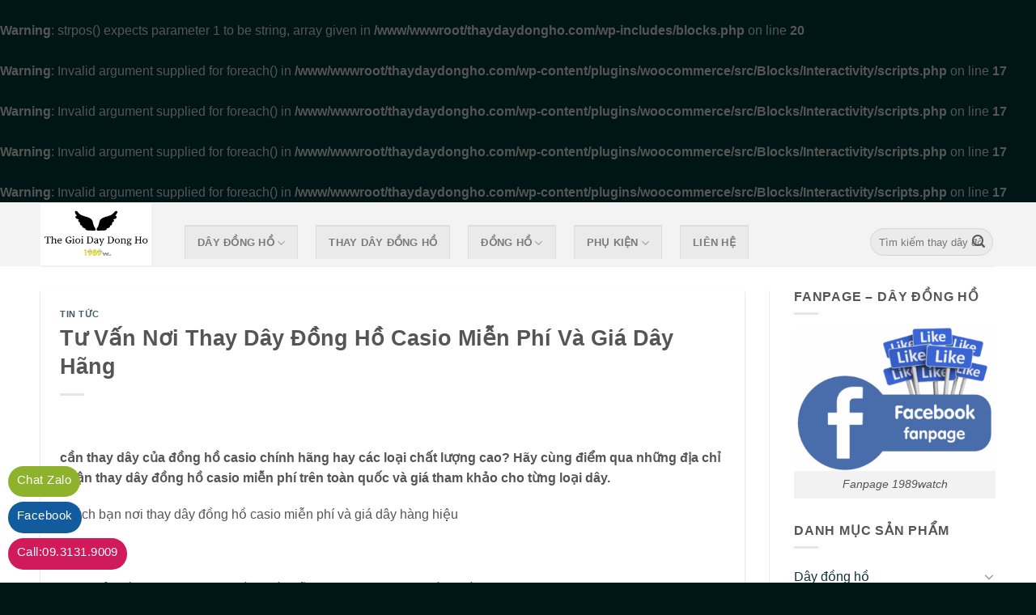

--- FILE ---
content_type: text/html; charset=UTF-8
request_url: https://thaydaydongho.com/thay-day-dong-ho-casio/
body_size: 21346
content:
<br />
<b>Warning</b>:  strpos() expects parameter 1 to be string, array given in <b>/www/wwwroot/thaydaydongho.com/wp-includes/blocks.php</b> on line <b>20</b><br />
<!DOCTYPE html>
<!--[if IE 9 ]> <html lang="vi" prefix="og: https://ogp.me/ns#" class="ie9 loading-site no-js bg-fill"> <![endif]-->
<!--[if IE 8 ]> <html lang="vi" prefix="og: https://ogp.me/ns#" class="ie8 loading-site no-js bg-fill"> <![endif]-->
<!--[if (gte IE 9)|!(IE)]><!--><html lang="vi" prefix="og: https://ogp.me/ns#" class="loading-site no-js bg-fill"> <!--<![endif]-->
<head>
	<meta charset="UTF-8" />
	<link rel="profile" href="http://gmpg.org/xfn/11" />
	<link rel="pingback" href="https://thaydaydongho.com/xmlrpc.php" />

	<script>(function(html){html.className = html.className.replace(/\bno-js\b/,'js')})(document.documentElement);</script>
<br />
<b>Warning</b>:  Invalid argument supplied for foreach() in <b>/www/wwwroot/thaydaydongho.com/wp-content/plugins/woocommerce/src/Blocks/Interactivity/scripts.php</b> on line <b>17</b><br />
<br />
<b>Warning</b>:  Invalid argument supplied for foreach() in <b>/www/wwwroot/thaydaydongho.com/wp-content/plugins/woocommerce/src/Blocks/Interactivity/scripts.php</b> on line <b>17</b><br />
<br />
<b>Warning</b>:  Invalid argument supplied for foreach() in <b>/www/wwwroot/thaydaydongho.com/wp-content/plugins/woocommerce/src/Blocks/Interactivity/scripts.php</b> on line <b>17</b><br />
<br />
<b>Warning</b>:  Invalid argument supplied for foreach() in <b>/www/wwwroot/thaydaydongho.com/wp-content/plugins/woocommerce/src/Blocks/Interactivity/scripts.php</b> on line <b>17</b><br />
<meta name="viewport" content="width=device-width, initial-scale=1, maximum-scale=1" />
<!-- Search Engine Optimization by Rank Math - https://s.rankmath.com/home -->
<title>Tư Vấn Nơi Thay Dây Đồng Hồ Casio Miễn Phí Và Giá Dây Hãng</title>
<meta name="description" content="cần thay dây của đồng hồ casio chính hãng hay các loại chất lượng cao? Hãy cùng điểm qua những địa chỉ nhận thay dây đồng hồ casio miễn phí trên toàn quốc và"/>
<meta name="robots" content="follow, index, max-snippet:-1, max-video-preview:-1, max-image-preview:large"/>
<link rel="canonical" href="https://thaydaydongho.com/thay-day-dong-ho-casio/" />
<meta property="og:locale" content="vi_VN" />
<meta property="og:type" content="article" />
<meta property="og:title" content="Tư Vấn Nơi Thay Dây Đồng Hồ Casio Miễn Phí Và Giá Dây Hãng" />
<meta property="og:description" content="cần thay dây của đồng hồ casio chính hãng hay các loại chất lượng cao? Hãy cùng điểm qua những địa chỉ nhận thay dây đồng hồ casio miễn phí trên toàn quốc và" />
<meta property="og:url" content="https://thaydaydongho.com/thay-day-dong-ho-casio/" />
<meta property="og:site_name" content="Thay Dây Đồng Hồ uy tín, Chuyên Thay Dây Đồng Hồ tphcm" />
<meta property="article:publisher" content="https://www.facebook.com/daydonghohcm/" />
<meta property="article:author" content="https://www.facebook.com/thaydaydonghocom" />
<meta property="article:section" content="Tin tức" />
<meta property="fb:app_id" content="942717179190961" />
<meta property="og:image" content="https://thaydaydongho.com/wp-content/uploads/thay-day-dong-ho-casio.jpg" />
<meta property="og:image:secure_url" content="https://thaydaydongho.com/wp-content/uploads/thay-day-dong-ho-casio.jpg" />
<meta property="og:image:width" content="770" />
<meta property="og:image:height" content="519" />
<meta property="og:image:alt" content="Thay dây đồng hồ casio" />
<meta property="og:image:type" content="image/jpeg" />
<meta name="twitter:card" content="summary_large_image" />
<meta name="twitter:title" content="Tư Vấn Nơi Thay Dây Đồng Hồ Casio Miễn Phí Và Giá Dây Hãng" />
<meta name="twitter:description" content="cần thay dây của đồng hồ casio chính hãng hay các loại chất lượng cao? Hãy cùng điểm qua những địa chỉ nhận thay dây đồng hồ casio miễn phí trên toàn quốc và" />
<meta name="twitter:site" content="@1989watch" />
<meta name="twitter:creator" content="@1989watch" />
<meta name="twitter:image" content="https://thaydaydongho.com/wp-content/uploads/thay-day-dong-ho-casio.jpg" />
<meta name="twitter:label1" content="Time to read" />
<meta name="twitter:data1" content="14 minutes" />
<!-- /Rank Math WordPress SEO plugin -->

<link rel='dns-prefetch' href='//s.w.org' />
<link rel="alternate" type="application/rss+xml" title="Dòng thông tin Thay Dây Đồng Hồ uy tín, Chuyên Thay Dây Đồng Hồ tphcm &raquo;" href="https://thaydaydongho.com/feed/" />
<link rel="alternate" type="application/rss+xml" title="Dòng phản hồi Thay Dây Đồng Hồ uy tín, Chuyên Thay Dây Đồng Hồ tphcm &raquo;" href="https://thaydaydongho.com/comments/feed/" />
<link rel="alternate" type="application/rss+xml" title="Thay Dây Đồng Hồ uy tín, Chuyên Thay Dây Đồng Hồ tphcm &raquo; Tư Vấn Nơi Thay Dây Đồng Hồ Casio Miễn Phí Và Giá Dây Hãng Dòng phản hồi" href="https://thaydaydongho.com/thay-day-dong-ho-casio/feed/" />
<link rel='stylesheet' id='wp-block-library-css'  href='https://thaydaydongho.com/wp-includes/css/dist/block-library/style.min.css' type='text/css' media='all' />
<style id='global-styles-inline-css' type='text/css'>
body{--wp--preset--color--black: #000000;--wp--preset--color--cyan-bluish-gray: #abb8c3;--wp--preset--color--white: #ffffff;--wp--preset--color--pale-pink: #f78da7;--wp--preset--color--vivid-red: #cf2e2e;--wp--preset--color--luminous-vivid-orange: #ff6900;--wp--preset--color--luminous-vivid-amber: #fcb900;--wp--preset--color--light-green-cyan: #7bdcb5;--wp--preset--color--vivid-green-cyan: #00d084;--wp--preset--color--pale-cyan-blue: #8ed1fc;--wp--preset--color--vivid-cyan-blue: #0693e3;--wp--preset--color--vivid-purple: #9b51e0;--wp--preset--gradient--vivid-cyan-blue-to-vivid-purple: linear-gradient(135deg,rgba(6,147,227,1) 0%,rgb(155,81,224) 100%);--wp--preset--gradient--light-green-cyan-to-vivid-green-cyan: linear-gradient(135deg,rgb(122,220,180) 0%,rgb(0,208,130) 100%);--wp--preset--gradient--luminous-vivid-amber-to-luminous-vivid-orange: linear-gradient(135deg,rgba(252,185,0,1) 0%,rgba(255,105,0,1) 100%);--wp--preset--gradient--luminous-vivid-orange-to-vivid-red: linear-gradient(135deg,rgba(255,105,0,1) 0%,rgb(207,46,46) 100%);--wp--preset--gradient--very-light-gray-to-cyan-bluish-gray: linear-gradient(135deg,rgb(238,238,238) 0%,rgb(169,184,195) 100%);--wp--preset--gradient--cool-to-warm-spectrum: linear-gradient(135deg,rgb(74,234,220) 0%,rgb(151,120,209) 20%,rgb(207,42,186) 40%,rgb(238,44,130) 60%,rgb(251,105,98) 80%,rgb(254,248,76) 100%);--wp--preset--gradient--blush-light-purple: linear-gradient(135deg,rgb(255,206,236) 0%,rgb(152,150,240) 100%);--wp--preset--gradient--blush-bordeaux: linear-gradient(135deg,rgb(254,205,165) 0%,rgb(254,45,45) 50%,rgb(107,0,62) 100%);--wp--preset--gradient--luminous-dusk: linear-gradient(135deg,rgb(255,203,112) 0%,rgb(199,81,192) 50%,rgb(65,88,208) 100%);--wp--preset--gradient--pale-ocean: linear-gradient(135deg,rgb(255,245,203) 0%,rgb(182,227,212) 50%,rgb(51,167,181) 100%);--wp--preset--gradient--electric-grass: linear-gradient(135deg,rgb(202,248,128) 0%,rgb(113,206,126) 100%);--wp--preset--gradient--midnight: linear-gradient(135deg,rgb(2,3,129) 0%,rgb(40,116,252) 100%);--wp--preset--duotone--dark-grayscale: url('#wp-duotone-dark-grayscale');--wp--preset--duotone--grayscale: url('#wp-duotone-grayscale');--wp--preset--duotone--purple-yellow: url('#wp-duotone-purple-yellow');--wp--preset--duotone--blue-red: url('#wp-duotone-blue-red');--wp--preset--duotone--midnight: url('#wp-duotone-midnight');--wp--preset--duotone--magenta-yellow: url('#wp-duotone-magenta-yellow');--wp--preset--duotone--purple-green: url('#wp-duotone-purple-green');--wp--preset--duotone--blue-orange: url('#wp-duotone-blue-orange');--wp--preset--font-size--small: 13px;--wp--preset--font-size--medium: 20px;--wp--preset--font-size--large: 36px;--wp--preset--font-size--x-large: 42px;}.has-black-color{color: var(--wp--preset--color--black) !important;}.has-cyan-bluish-gray-color{color: var(--wp--preset--color--cyan-bluish-gray) !important;}.has-white-color{color: var(--wp--preset--color--white) !important;}.has-pale-pink-color{color: var(--wp--preset--color--pale-pink) !important;}.has-vivid-red-color{color: var(--wp--preset--color--vivid-red) !important;}.has-luminous-vivid-orange-color{color: var(--wp--preset--color--luminous-vivid-orange) !important;}.has-luminous-vivid-amber-color{color: var(--wp--preset--color--luminous-vivid-amber) !important;}.has-light-green-cyan-color{color: var(--wp--preset--color--light-green-cyan) !important;}.has-vivid-green-cyan-color{color: var(--wp--preset--color--vivid-green-cyan) !important;}.has-pale-cyan-blue-color{color: var(--wp--preset--color--pale-cyan-blue) !important;}.has-vivid-cyan-blue-color{color: var(--wp--preset--color--vivid-cyan-blue) !important;}.has-vivid-purple-color{color: var(--wp--preset--color--vivid-purple) !important;}.has-black-background-color{background-color: var(--wp--preset--color--black) !important;}.has-cyan-bluish-gray-background-color{background-color: var(--wp--preset--color--cyan-bluish-gray) !important;}.has-white-background-color{background-color: var(--wp--preset--color--white) !important;}.has-pale-pink-background-color{background-color: var(--wp--preset--color--pale-pink) !important;}.has-vivid-red-background-color{background-color: var(--wp--preset--color--vivid-red) !important;}.has-luminous-vivid-orange-background-color{background-color: var(--wp--preset--color--luminous-vivid-orange) !important;}.has-luminous-vivid-amber-background-color{background-color: var(--wp--preset--color--luminous-vivid-amber) !important;}.has-light-green-cyan-background-color{background-color: var(--wp--preset--color--light-green-cyan) !important;}.has-vivid-green-cyan-background-color{background-color: var(--wp--preset--color--vivid-green-cyan) !important;}.has-pale-cyan-blue-background-color{background-color: var(--wp--preset--color--pale-cyan-blue) !important;}.has-vivid-cyan-blue-background-color{background-color: var(--wp--preset--color--vivid-cyan-blue) !important;}.has-vivid-purple-background-color{background-color: var(--wp--preset--color--vivid-purple) !important;}.has-black-border-color{border-color: var(--wp--preset--color--black) !important;}.has-cyan-bluish-gray-border-color{border-color: var(--wp--preset--color--cyan-bluish-gray) !important;}.has-white-border-color{border-color: var(--wp--preset--color--white) !important;}.has-pale-pink-border-color{border-color: var(--wp--preset--color--pale-pink) !important;}.has-vivid-red-border-color{border-color: var(--wp--preset--color--vivid-red) !important;}.has-luminous-vivid-orange-border-color{border-color: var(--wp--preset--color--luminous-vivid-orange) !important;}.has-luminous-vivid-amber-border-color{border-color: var(--wp--preset--color--luminous-vivid-amber) !important;}.has-light-green-cyan-border-color{border-color: var(--wp--preset--color--light-green-cyan) !important;}.has-vivid-green-cyan-border-color{border-color: var(--wp--preset--color--vivid-green-cyan) !important;}.has-pale-cyan-blue-border-color{border-color: var(--wp--preset--color--pale-cyan-blue) !important;}.has-vivid-cyan-blue-border-color{border-color: var(--wp--preset--color--vivid-cyan-blue) !important;}.has-vivid-purple-border-color{border-color: var(--wp--preset--color--vivid-purple) !important;}.has-vivid-cyan-blue-to-vivid-purple-gradient-background{background: var(--wp--preset--gradient--vivid-cyan-blue-to-vivid-purple) !important;}.has-light-green-cyan-to-vivid-green-cyan-gradient-background{background: var(--wp--preset--gradient--light-green-cyan-to-vivid-green-cyan) !important;}.has-luminous-vivid-amber-to-luminous-vivid-orange-gradient-background{background: var(--wp--preset--gradient--luminous-vivid-amber-to-luminous-vivid-orange) !important;}.has-luminous-vivid-orange-to-vivid-red-gradient-background{background: var(--wp--preset--gradient--luminous-vivid-orange-to-vivid-red) !important;}.has-very-light-gray-to-cyan-bluish-gray-gradient-background{background: var(--wp--preset--gradient--very-light-gray-to-cyan-bluish-gray) !important;}.has-cool-to-warm-spectrum-gradient-background{background: var(--wp--preset--gradient--cool-to-warm-spectrum) !important;}.has-blush-light-purple-gradient-background{background: var(--wp--preset--gradient--blush-light-purple) !important;}.has-blush-bordeaux-gradient-background{background: var(--wp--preset--gradient--blush-bordeaux) !important;}.has-luminous-dusk-gradient-background{background: var(--wp--preset--gradient--luminous-dusk) !important;}.has-pale-ocean-gradient-background{background: var(--wp--preset--gradient--pale-ocean) !important;}.has-electric-grass-gradient-background{background: var(--wp--preset--gradient--electric-grass) !important;}.has-midnight-gradient-background{background: var(--wp--preset--gradient--midnight) !important;}.has-small-font-size{font-size: var(--wp--preset--font-size--small) !important;}.has-medium-font-size{font-size: var(--wp--preset--font-size--medium) !important;}.has-large-font-size{font-size: var(--wp--preset--font-size--large) !important;}.has-x-large-font-size{font-size: var(--wp--preset--font-size--x-large) !important;}
</style>
<style id='woocommerce-inline-inline-css' type='text/css'>
.woocommerce form .form-row .required { visibility: visible; }
</style>
<link rel='stylesheet' id='flatsome-icons-css'  href='https://thaydaydongho.com/wp-content/themes/flatsome/assets/css/fl-icons.css' type='text/css' media='all' />
<link rel='stylesheet' id='flatsome-main-css'  href='https://thaydaydongho.com/wp-content/themes/flatsome/assets/css/flatsome.css' type='text/css' media='all' />
<link rel='stylesheet' id='flatsome-shop-css'  href='https://thaydaydongho.com/wp-content/themes/flatsome/assets/css/flatsome-shop.css' type='text/css' media='all' />
<link rel='stylesheet' id='flatsome-style-css'  href='https://thaydaydongho.com/wp-content/themes/flatsome-child/style.css' type='text/css' media='all' />
<script type='text/javascript' src='https://thaydaydongho.com/wp-includes/js/jquery/jquery.min.js' id='jquery-core-js'></script>
<link rel="https://api.w.org/" href="https://thaydaydongho.com/wp-json/" /><link rel="alternate" type="application/json" href="https://thaydaydongho.com/wp-json/wp/v2/posts/6724" /><link rel="EditURI" type="application/rsd+xml" title="RSD" href="https://thaydaydongho.com/xmlrpc.php?rsd" />
<link rel="wlwmanifest" type="application/wlwmanifest+xml" href="https://thaydaydongho.com/wp-includes/wlwmanifest.xml" /> 
<link rel='shortlink' href='https://thaydaydongho.com/?p=6724' />
<link rel="alternate" type="application/json+oembed" href="https://thaydaydongho.com/wp-json/oembed/1.0/embed?url=https%3A%2F%2Fthaydaydongho.com%2Fthay-day-dong-ho-casio%2F" />
<link rel="alternate" type="text/xml+oembed" href="https://thaydaydongho.com/wp-json/oembed/1.0/embed?url=https%3A%2F%2Fthaydaydongho.com%2Fthay-day-dong-ho-casio%2F&#038;format=xml" />
<style>.bg{opacity: 0; transition: opacity 1s; -webkit-transition: opacity 1s;} .bg-loaded{opacity: 1;}</style><!--[if IE]><link rel="stylesheet" type="text/css" href="https://thaydaydongho.com/wp-content/themes/flatsome/assets/css/ie-fallback.css"><script src="//cdnjs.cloudflare.com/ajax/libs/html5shiv/3.6.1/html5shiv.js"></script><script>var head = document.getElementsByTagName('head')[0],style = document.createElement('style');style.type = 'text/css';style.styleSheet.cssText = ':before,:after{content:none !important';head.appendChild(style);setTimeout(function(){head.removeChild(style);}, 0);</script><script src="https://thaydaydongho.com/wp-content/themes/flatsome/assets/libs/ie-flexibility.js"></script><![endif]--><!-- Google Tag Manager -->
<script>(function(w,d,s,l,i){w[l]=w[l]||[];w[l].push({'gtm.start':
new Date().getTime(),event:'gtm.js'});var f=d.getElementsByTagName(s)[0],
j=d.createElement(s),dl=l!='dataLayer'?'&l='+l:'';j.async=true;j.src=
'https://www.googletagmanager.com/gtm.js?id='+i+dl;f.parentNode.insertBefore(j,f);
})(window,document,'script','dataLayer','GTM-KQTD8KS');</script>
<!-- End Google Tag Manager -->

<script async src="https://pagead2.googlesyndication.com/pagead/js/adsbygoogle.js?client=ca-pub-7528334577982582"
     crossorigin="anonymous"></script>
<script async src="https://pagead2.googlesyndication.com/pagead/js/adsbygoogle.js?client=ca-pub-3438518132987679"
     crossorigin="anonymous"></script>

<script async src="https://pagead2.googlesyndication.com/pagead/js/adsbygoogle.js?client=ca-pub-4207029261532490"
     crossorigin="anonymous"></script>

<script async src="https://pagead2.googlesyndication.com/pagead/js/adsbygoogle.js?client=ca-pub-8798833422620290"
     crossorigin="anonymous"></script>

<script async src="https://pagead2.googlesyndication.com/pagead/js/adsbygoogle.js?client=ca-pub-5838158605805930"
     crossorigin="anonymous"></script>

<script async src="https://pagead2.googlesyndication.com/pagead/js/adsbygoogle.js?client=ca-pub-8230677923361881"
     crossorigin="anonymous"></script>

<script async src="https://pagead2.googlesyndication.com/pagead/js/adsbygoogle.js?client=ca-pub-2041036629885411"
     crossorigin="anonymous"></script>

<script async src="https://pagead2.googlesyndication.com/pagead/js/adsbygoogle.js?client=ca-pub-3727242935207926"
     crossorigin="anonymous"></script>

<script async src="https://pagead2.googlesyndication.com/pagead/js/adsbygoogle.js?client=ca-pub-6341673085605876"
     crossorigin="anonymous"></script>

<script async src="https://pagead2.googlesyndication.com/pagead/js/adsbygoogle.js?client=ca-pub-5204371048137054"
     crossorigin="anonymous"></script>

<script async src="https://pagead2.googlesyndication.com/pagead/js/adsbygoogle.js?client=ca-pub-1103274389341177"
     crossorigin="anonymous"></script>

<script async src="https://pagead2.googlesyndication.com/pagead/js/adsbygoogle.js?client=ca-pub-3955161279683047"
     crossorigin="anonymous"></script>
<script async src="https://pagead2.googlesyndication.com/pagead/js/adsbygoogle.js?client=ca-pub-2894627276682788"
     crossorigin="anonymous"></script>
<script async src="https://pagead2.googlesyndication.com/pagead/js/adsbygoogle.js?client=ca-pub-2639327648303496"
     crossorigin="anonymous"></script>
<script async src="https://pagead2.googlesyndication.com/pagead/js/adsbygoogle.js?client=ca-pub-8243830060058398"
     crossorigin="anonymous"></script>
<script async src="https://pagead2.googlesyndication.com/pagead/js/adsbygoogle.js?client=ca-pub-4402580411910576"
     crossorigin="anonymous"></script>
<script async src="https://pagead2.googlesyndication.com/pagead/js/adsbygoogle.js?client=ca-pub-4189197444304345"
     crossorigin="anonymous"></script>
	<noscript><style>.woocommerce-product-gallery{ opacity: 1 !important; }</style></noscript>
	<link rel="icon" href="https://thaydaydongho.com/wp-content/uploads/2018/12/cropped-logo-thay-day-dong-ho-hcm-32x32.png" sizes="32x32" />
<link rel="icon" href="https://thaydaydongho.com/wp-content/uploads/2018/12/cropped-logo-thay-day-dong-ho-hcm-192x192.png" sizes="192x192" />
<link rel="apple-touch-icon" href="https://thaydaydongho.com/wp-content/uploads/2018/12/cropped-logo-thay-day-dong-ho-hcm-180x180.png" />
<meta name="msapplication-TileImage" content="https://thaydaydongho.com/wp-content/uploads/2018/12/cropped-logo-thay-day-dong-ho-hcm-270x270.png" />
<style id="custom-css" type="text/css">:root {--primary-color: #446084;}.full-width .ubermenu-nav, .container, .row{max-width: 1210px}.row.row-collapse{max-width: 1180px}.row.row-small{max-width: 1202.5px}.row.row-large{max-width: 1240px}.header-main{height: 79px}#logo img{max-height: 79px}#logo{width:148px;}#logo img{padding:1px 0;}.header-bottom{min-height: 26px}.header-top{min-height: 36px}.transparent .header-main{height: 238px}.transparent #logo img{max-height: 238px}.has-transparent + .page-title:first-of-type,.has-transparent + #main > .page-title,.has-transparent + #main > div > .page-title,.has-transparent + #main .page-header-wrapper:first-of-type .page-title{padding-top: 238px;}.header.show-on-scroll,.stuck .header-main{height:70px!important}.stuck #logo img{max-height: 70px!important}.search-form{ width: 80%;}.header-bg-color, .header-wrapper {background-color: #F3F3F3}.header-bottom {background-color: #F3F3F3}.header-wrapper:not(.stuck) .header-main .header-nav{margin-top: 19px }.stuck .header-main .nav > li > a{line-height: 50px }.header-bottom-nav > li > a{line-height: 34px }@media (max-width: 549px) {.header-main{height: 70px}#logo img{max-height: 70px}}.nav-dropdown{font-size:100%}.header-top{background-color:#EBEBEB!important;}.blog-wrapper{background-color: #FFFFFF;}/* Background Color */[data-icon-label]:after, .secondary.is-underline:hover,.secondary.is-outline:hover,.icon-label,.button.secondary:not(.is-outline),.button.alt:not(.is-outline), .badge-inner.on-sale, .button.checkout, .single_add_to_cart_button, .current .breadcrumb-step{ background-color:#e99b2f; }[data-text-bg="secondary"]{background-color: #e99b2f;}/* Color */.secondary.is-underline,.secondary.is-link, .secondary.is-outline,.stars a.active, .star-rating:before, .woocommerce-page .star-rating:before,.star-rating span:before, .color-secondary{color: #e99b2f}/* Color !important */[data-text-color="secondary"]{color: #e99b2f!important;}/* Border */.secondary.is-outline:hover{border-color:#e99b2f}.success.is-underline:hover,.success.is-outline:hover,.success{background-color: #35a045}.success-color, .success.is-link, .success.is-outline{color: #35a045;}.success-border{border-color: #35a045!important;}/* Color !important */[data-text-color="success"]{color: #35a045!important;}/* Background Color */[data-text-bg="success"]{background-color: #35a045;}body{font-size: 100%;}@media screen and (max-width: 549px){body{font-size: 100%;}}body{font-family:"-apple-system, BlinkMacSystemFont, "Segoe UI", Roboto, Oxygen-Sans, Ubuntu, Cantarell, "Helvetica Neue", sans-serif", sans-serif}body{font-weight: 0}body{color: #555555}.nav > li > a {font-family:"-apple-system, BlinkMacSystemFont, "Segoe UI", Roboto, Oxygen-Sans, Ubuntu, Cantarell, "Helvetica Neue", sans-serif", sans-serif;}.mobile-sidebar-levels-2 .nav > li > ul > li > a {font-family:"-apple-system, BlinkMacSystemFont, "Segoe UI", Roboto, Oxygen-Sans, Ubuntu, Cantarell, "Helvetica Neue", sans-serif", sans-serif;}.nav > li > a {font-weight: 0;}.mobile-sidebar-levels-2 .nav > li > ul > li > a {font-weight: 0;}h1,h2,h3,h4,h5,h6,.heading-font, .off-canvas-center .nav-sidebar.nav-vertical > li > a{font-family: "-apple-system, BlinkMacSystemFont, "Segoe UI", Roboto, Oxygen-Sans, Ubuntu, Cantarell, "Helvetica Neue", sans-serif", sans-serif;}h1,h2,h3,h4,h5,h6,.heading-font,.banner h1,.banner h2{font-weight: 0;}h1,h2,h3,h4,h5,h6,.heading-font{color: #555555;}.alt-font{font-family: "Dancing Script", sans-serif;}.alt-font{font-weight: 0!important;}.header:not(.transparent) .header-nav-main.nav > li > a:hover,.header:not(.transparent) .header-nav-main.nav > li.active > a,.header:not(.transparent) .header-nav-main.nav > li.current > a,.header:not(.transparent) .header-nav-main.nav > li > a.active,.header:not(.transparent) .header-nav-main.nav > li > a.current{color: #DD3333;}.header-nav-main.nav-line-bottom > li > a:before,.header-nav-main.nav-line-grow > li > a:before,.header-nav-main.nav-line > li > a:before,.header-nav-main.nav-box > li > a:hover,.header-nav-main.nav-box > li.active > a,.header-nav-main.nav-pills > li > a:hover,.header-nav-main.nav-pills > li.active > a{color:#FFF!important;background-color: #DD3333;}.header:not(.transparent) .header-bottom-nav.nav > li > a{color: #000000;}.header:not(.transparent) .header-bottom-nav.nav > li > a:hover,.header:not(.transparent) .header-bottom-nav.nav > li.active > a,.header:not(.transparent) .header-bottom-nav.nav > li.current > a,.header:not(.transparent) .header-bottom-nav.nav > li > a.active,.header:not(.transparent) .header-bottom-nav.nav > li > a.current{color: #898989;}.header-bottom-nav.nav-line-bottom > li > a:before,.header-bottom-nav.nav-line-grow > li > a:before,.header-bottom-nav.nav-line > li > a:before,.header-bottom-nav.nav-box > li > a:hover,.header-bottom-nav.nav-box > li.active > a,.header-bottom-nav.nav-pills > li > a:hover,.header-bottom-nav.nav-pills > li.active > a{color:#FFF!important;background-color: #898989;}a{color: #14323d;}a:hover{color: #154479;}.tagcloud a:hover{border-color: #154479;background-color: #154479;}.shop-page-title.featured-title .title-overlay{background-color: rgba(0,96,93,0.3);}.current .breadcrumb-step, [data-icon-label]:after, .button#place_order,.button.checkout,.checkout-button,.single_add_to_cart_button.button{background-color: #0b831b!important }@media screen and (min-width: 550px){.products .box-vertical .box-image{min-width: 450px!important;width: 450px!important;}}.header-main .social-icons,.header-main .cart-icon strong,.header-main .menu-title,.header-main .header-button > .button.is-outline,.header-main .nav > li > a > i:not(.icon-angle-down){color: #0B0C02!important;}.header-main .header-button > .button.is-outline,.header-main .cart-icon strong:after,.header-main .cart-icon strong{border-color: #0B0C02!important;}.header-main .header-button > .button:not(.is-outline){background-color: #0B0C02!important;}.header-main .current-dropdown .cart-icon strong,.header-main .header-button > .button:hover,.header-main .header-button > .button:hover i,.header-main .header-button > .button:hover span{color:#FFF!important;}.header-main .menu-title:hover,.header-main .social-icons a:hover,.header-main .header-button > .button.is-outline:hover,.header-main .nav > li > a:hover > i:not(.icon-angle-down){color: #1E73BE!important;}.header-main .current-dropdown .cart-icon strong,.header-main .header-button > .button:hover{background-color: #1E73BE!important;}.header-main .current-dropdown .cart-icon strong:after,.header-main .current-dropdown .cart-icon strong,.header-main .header-button > .button:hover{border-color: #1E73BE!important;}.footer-1{background-color: #003532}.footer-2{background-color: #FFFFFF}.absolute-footer, html{background-color: #001616}.page-title-small + main .product-container > .row{padding-top:0;}/* Custom CSS */.term-description{width: 100%;height: 250px;overflow: scroll;}.label-new.menu-item > a:after{content:"New";}.label-hot.menu-item > a:after{content:"Hot";}.label-sale.menu-item > a:after{content:"Sale";}.label-popular.menu-item > a:after{content:"Popular";}</style></head>

<body class="post-template-default single single-post postid-6724 single-format-standard theme-flatsome woocommerce-no-js full-width bg-fill lightbox nav-dropdown-has-arrow nav-dropdown-has-shadow nav-dropdown-has-border">

<!-- Google Tag Manager (noscript) -->
<noscript><iframe src="https://www.googletagmanager.com/ns.html?id=GTM-KQTD8KS"
height="0" width="0" style="display:none;visibility:hidden"></iframe></noscript>
<!-- End Google Tag Manager (noscript) --><svg xmlns="http://www.w3.org/2000/svg" viewBox="0 0 0 0" width="0" height="0" focusable="false" role="none" style="visibility: hidden; position: absolute; left: -9999px; overflow: hidden;" ><defs><filter id="wp-duotone-dark-grayscale"><feColorMatrix color-interpolation-filters="sRGB" type="matrix" values=" .299 .587 .114 0 0 .299 .587 .114 0 0 .299 .587 .114 0 0 .299 .587 .114 0 0 " /><feComponentTransfer color-interpolation-filters="sRGB" ><feFuncR type="table" tableValues="0 0.49803921568627" /><feFuncG type="table" tableValues="0 0.49803921568627" /><feFuncB type="table" tableValues="0 0.49803921568627" /><feFuncA type="table" tableValues="1 1" /></feComponentTransfer><feComposite in2="SourceGraphic" operator="in" /></filter></defs></svg><svg xmlns="http://www.w3.org/2000/svg" viewBox="0 0 0 0" width="0" height="0" focusable="false" role="none" style="visibility: hidden; position: absolute; left: -9999px; overflow: hidden;" ><defs><filter id="wp-duotone-grayscale"><feColorMatrix color-interpolation-filters="sRGB" type="matrix" values=" .299 .587 .114 0 0 .299 .587 .114 0 0 .299 .587 .114 0 0 .299 .587 .114 0 0 " /><feComponentTransfer color-interpolation-filters="sRGB" ><feFuncR type="table" tableValues="0 1" /><feFuncG type="table" tableValues="0 1" /><feFuncB type="table" tableValues="0 1" /><feFuncA type="table" tableValues="1 1" /></feComponentTransfer><feComposite in2="SourceGraphic" operator="in" /></filter></defs></svg><svg xmlns="http://www.w3.org/2000/svg" viewBox="0 0 0 0" width="0" height="0" focusable="false" role="none" style="visibility: hidden; position: absolute; left: -9999px; overflow: hidden;" ><defs><filter id="wp-duotone-purple-yellow"><feColorMatrix color-interpolation-filters="sRGB" type="matrix" values=" .299 .587 .114 0 0 .299 .587 .114 0 0 .299 .587 .114 0 0 .299 .587 .114 0 0 " /><feComponentTransfer color-interpolation-filters="sRGB" ><feFuncR type="table" tableValues="0.54901960784314 0.98823529411765" /><feFuncG type="table" tableValues="0 1" /><feFuncB type="table" tableValues="0.71764705882353 0.25490196078431" /><feFuncA type="table" tableValues="1 1" /></feComponentTransfer><feComposite in2="SourceGraphic" operator="in" /></filter></defs></svg><svg xmlns="http://www.w3.org/2000/svg" viewBox="0 0 0 0" width="0" height="0" focusable="false" role="none" style="visibility: hidden; position: absolute; left: -9999px; overflow: hidden;" ><defs><filter id="wp-duotone-blue-red"><feColorMatrix color-interpolation-filters="sRGB" type="matrix" values=" .299 .587 .114 0 0 .299 .587 .114 0 0 .299 .587 .114 0 0 .299 .587 .114 0 0 " /><feComponentTransfer color-interpolation-filters="sRGB" ><feFuncR type="table" tableValues="0 1" /><feFuncG type="table" tableValues="0 0.27843137254902" /><feFuncB type="table" tableValues="0.5921568627451 0.27843137254902" /><feFuncA type="table" tableValues="1 1" /></feComponentTransfer><feComposite in2="SourceGraphic" operator="in" /></filter></defs></svg><svg xmlns="http://www.w3.org/2000/svg" viewBox="0 0 0 0" width="0" height="0" focusable="false" role="none" style="visibility: hidden; position: absolute; left: -9999px; overflow: hidden;" ><defs><filter id="wp-duotone-midnight"><feColorMatrix color-interpolation-filters="sRGB" type="matrix" values=" .299 .587 .114 0 0 .299 .587 .114 0 0 .299 .587 .114 0 0 .299 .587 .114 0 0 " /><feComponentTransfer color-interpolation-filters="sRGB" ><feFuncR type="table" tableValues="0 0" /><feFuncG type="table" tableValues="0 0.64705882352941" /><feFuncB type="table" tableValues="0 1" /><feFuncA type="table" tableValues="1 1" /></feComponentTransfer><feComposite in2="SourceGraphic" operator="in" /></filter></defs></svg><svg xmlns="http://www.w3.org/2000/svg" viewBox="0 0 0 0" width="0" height="0" focusable="false" role="none" style="visibility: hidden; position: absolute; left: -9999px; overflow: hidden;" ><defs><filter id="wp-duotone-magenta-yellow"><feColorMatrix color-interpolation-filters="sRGB" type="matrix" values=" .299 .587 .114 0 0 .299 .587 .114 0 0 .299 .587 .114 0 0 .299 .587 .114 0 0 " /><feComponentTransfer color-interpolation-filters="sRGB" ><feFuncR type="table" tableValues="0.78039215686275 1" /><feFuncG type="table" tableValues="0 0.94901960784314" /><feFuncB type="table" tableValues="0.35294117647059 0.47058823529412" /><feFuncA type="table" tableValues="1 1" /></feComponentTransfer><feComposite in2="SourceGraphic" operator="in" /></filter></defs></svg><svg xmlns="http://www.w3.org/2000/svg" viewBox="0 0 0 0" width="0" height="0" focusable="false" role="none" style="visibility: hidden; position: absolute; left: -9999px; overflow: hidden;" ><defs><filter id="wp-duotone-purple-green"><feColorMatrix color-interpolation-filters="sRGB" type="matrix" values=" .299 .587 .114 0 0 .299 .587 .114 0 0 .299 .587 .114 0 0 .299 .587 .114 0 0 " /><feComponentTransfer color-interpolation-filters="sRGB" ><feFuncR type="table" tableValues="0.65098039215686 0.40392156862745" /><feFuncG type="table" tableValues="0 1" /><feFuncB type="table" tableValues="0.44705882352941 0.4" /><feFuncA type="table" tableValues="1 1" /></feComponentTransfer><feComposite in2="SourceGraphic" operator="in" /></filter></defs></svg><svg xmlns="http://www.w3.org/2000/svg" viewBox="0 0 0 0" width="0" height="0" focusable="false" role="none" style="visibility: hidden; position: absolute; left: -9999px; overflow: hidden;" ><defs><filter id="wp-duotone-blue-orange"><feColorMatrix color-interpolation-filters="sRGB" type="matrix" values=" .299 .587 .114 0 0 .299 .587 .114 0 0 .299 .587 .114 0 0 .299 .587 .114 0 0 " /><feComponentTransfer color-interpolation-filters="sRGB" ><feFuncR type="table" tableValues="0.098039215686275 1" /><feFuncG type="table" tableValues="0 0.66274509803922" /><feFuncB type="table" tableValues="0.84705882352941 0.41960784313725" /><feFuncA type="table" tableValues="1 1" /></feComponentTransfer><feComposite in2="SourceGraphic" operator="in" /></filter></defs></svg>
<a class="skip-link screen-reader-text" href="#main">Skip to content</a>

<div id="wrapper">

	
	<header id="header" class="header has-sticky sticky-jump">
		<div class="header-wrapper">
			<div id="masthead" class="header-main ">
      <div class="header-inner flex-row container logo-left medium-logo-center" role="navigation">

          <!-- Logo -->
          <div id="logo" class="flex-col logo">
            <!-- Header logo -->
<a href="https://thaydaydongho.com/" title="Thay Dây Đồng Hồ uy tín, Chuyên Thay Dây Đồng Hồ tphcm - Thế Giới Dây Đồng Hồ 1989Watch" rel="home">
    <img width="148" height="79" src="http://thaydaydongho.com/wp-content/uploads/2020/05/logo-the-gioi-day-dong-ho-1989watch-1.jpg" class="header_logo header-logo" alt="Thay Dây Đồng Hồ uy tín, Chuyên Thay Dây Đồng Hồ tphcm"/><img  width="148" height="79" src="http://thaydaydongho.com/wp-content/uploads/2020/05/logo-the-gioi-day-dong-ho-1989watch-1.jpg" class="header-logo-dark" alt="Thay Dây Đồng Hồ uy tín, Chuyên Thay Dây Đồng Hồ tphcm"/></a>
          </div>

          <!-- Mobile Left Elements -->
          <div class="flex-col show-for-medium flex-left">
            <ul class="mobile-nav nav nav-left ">
              <li class="nav-icon has-icon">
  <div class="header-button">		<a href="#" data-open="#main-menu" data-pos="left" data-bg="main-menu-overlay" data-color="" class="icon primary button round is-small" aria-label="Menu" aria-controls="main-menu" aria-expanded="false">
		
		  <i class="icon-menu" ></i>
		  		</a>
	 </div> </li>            </ul>
          </div>

          <!-- Left Elements -->
          <div class="flex-col hide-for-medium flex-left
            flex-grow">
            <ul class="header-nav header-nav-main nav nav-left  nav-tabs nav-spacing-large nav-uppercase" >
              <li id="menu-item-32" class="menu-item menu-item-type-taxonomy menu-item-object-product_cat menu-item-has-children menu-item-32 menu-item-design-default has-dropdown"><a href="https://thaydaydongho.com/day-dong-ho/" class="nav-top-link">Dây đồng hồ<i class="icon-angle-down" ></i></a>
<ul class="sub-menu nav-dropdown nav-dropdown-default">
	<li id="menu-item-117" class="menu-item menu-item-type-taxonomy menu-item-object-product_cat menu-item-117"><a href="https://thaydaydongho.com/day-da-dong-ho/">Dây da đồng hồ</a></li>
	<li id="menu-item-119" class="menu-item menu-item-type-taxonomy menu-item-object-product_cat menu-item-119"><a href="https://thaydaydongho.com/day-dong-ho-kim-loai/">Dây đồng hồ kim loại</a></li>
	<li id="menu-item-120" class="menu-item menu-item-type-taxonomy menu-item-object-product_cat menu-item-120"><a href="https://thaydaydongho.com/day-dong-ho-vai-du/">Dây đồng hồ vải dù</a></li>
	<li id="menu-item-116" class="menu-item menu-item-type-taxonomy menu-item-object-product_cat menu-item-116"><a href="https://thaydaydongho.com/day-dong-ho-cao-su-html/">Dây đồng hồ cao su</a></li>
	<li id="menu-item-118" class="menu-item menu-item-type-taxonomy menu-item-object-product_cat menu-item-118"><a href="https://thaydaydongho.com/day-dong-ho-da-cao-cap/">Dây đá đồng hồ cao cấp</a></li>
	<li id="menu-item-7072" class="menu-item menu-item-type-taxonomy menu-item-object-product_cat menu-item-7072"><a href="https://thaydaydongho.com/day-dong-ho-nu/">Dây đồng hồ nữ</a></li>
	<li id="menu-item-130" class="menu-item menu-item-type-taxonomy menu-item-object-product_cat menu-item-130"><a href="https://thaydaydongho.com/day-kim-loai-dong-ho-nu/">Dây Đồng Hồ Kim Loại Nữ</a></li>
	<li id="menu-item-1960" class="menu-item menu-item-type-taxonomy menu-item-object-product_cat menu-item-1960"><a href="https://thaydaydongho.com/day-da-dong-ho-nu-html/">Dây da đồng hồ nữ</a></li>
	<li id="menu-item-131" class="menu-item menu-item-type-taxonomy menu-item-object-product_cat menu-item-131"><a href="https://thaydaydongho.com/day-vai-du-dong-ho-nu/">Dây vải / dù</a></li>
	<li id="menu-item-127" class="menu-item menu-item-type-taxonomy menu-item-object-product_cat menu-item-127"><a href="https://thaydaydongho.com/day-cao-su-dong-ho-nu-html/">Dây cao su đồng hồ nữ</a></li>
</ul>
</li>
<li id="menu-item-7071" class="menu-item menu-item-type-taxonomy menu-item-object-product_cat menu-item-7071 menu-item-design-default"><a href="https://thaydaydongho.com/thay-day-dong-ho/" class="nav-top-link">thay dây đồng hồ</a></li>
<li id="menu-item-121" class="menu-item menu-item-type-taxonomy menu-item-object-product_cat menu-item-has-children menu-item-121 menu-item-design-default has-dropdown"><a href="https://thaydaydongho.com/dong-ho-chinh-hang/" class="nav-top-link">Đồng Hồ<i class="icon-angle-down" ></i></a>
<ul class="sub-menu nav-dropdown nav-dropdown-default">
	<li id="menu-item-4117" class="menu-item menu-item-type-custom menu-item-object-custom menu-item-has-children menu-item-4117 nav-dropdown-col"><a href="#">Thương Hiệu Casio</a>
	<ul class="sub-menu nav-column nav-dropdown-default">
		<li id="menu-item-4123" class="menu-item menu-item-type-taxonomy menu-item-object-product_cat menu-item-4123"><a href="https://thaydaydongho.com/casio/">CASIO</a></li>
	</ul>
</li>
</ul>
</li>
<li id="menu-item-3783" class="menu-item menu-item-type-taxonomy menu-item-object-product_cat menu-item-has-children menu-item-3783 menu-item-design-default has-dropdown"><a href="https://thaydaydongho.com/phu-kien-dong-ho/" class="nav-top-link">Phụ kiện<i class="icon-angle-down" ></i></a>
<ul class="sub-menu nav-dropdown nav-dropdown-default">
	<li id="menu-item-4889" class="menu-item menu-item-type-custom menu-item-object-custom menu-item-has-children menu-item-4889 nav-dropdown-col"><a href="#">Khoảng giá</a>
	<ul class="sub-menu nav-column nav-dropdown-default">
		<li id="menu-item-4890" class="menu-item menu-item-type-custom menu-item-object-custom menu-item-4890"><a href="http://thaydaydongho.com/danh-muc/phu-kien-dong-ho/?max_price=200000">Dưới 200k</a></li>
		<li id="menu-item-4891" class="menu-item menu-item-type-custom menu-item-object-custom menu-item-4891"><a href="http://thaydaydongho.com/danh-muc/phu-kien-dong-ho/?min_price=200000&#038;max_price=500000">Từ 200k &#8211; 500k</a></li>
	</ul>
</li>
</ul>
</li>
<li id="menu-item-31" class="menu-item menu-item-type-post_type menu-item-object-page menu-item-31 menu-item-design-default"><a href="https://thaydaydongho.com/lien-he/" class="nav-top-link">Liên hệ</a></li>
            </ul>
          </div>

          <!-- Right Elements -->
          <div class="flex-col hide-for-medium flex-right">
            <ul class="header-nav header-nav-main nav nav-right  nav-tabs nav-spacing-large nav-uppercase">
              <li class="header-search-form search-form html relative has-icon">
	<div class="header-search-form-wrapper">
		<div class="searchform-wrapper ux-search-box relative form-flat is-normal"><form role="search" method="get" class="searchform" action="https://thaydaydongho.com/">
	<div class="flex-row relative">
						<div class="flex-col flex-grow">
			<label class="screen-reader-text" for="woocommerce-product-search-field-0">Tìm kiếm:</label>
			<input type="search" id="woocommerce-product-search-field-0" class="search-field mb-0" placeholder="Tìm kiếm thay dây đồng hồ..." value="" name="s" />
			<input type="hidden" name="post_type" value="product" />
					</div>
		<div class="flex-col">
			<button type="submit" value="Tìm kiếm" class="ux-search-submit submit-button secondary button icon mb-0" aria-label="Submit">
				<i class="icon-search" ></i>			</button>
		</div>
	</div>
	<div class="live-search-results text-left z-top"></div>
</form>
</div>	</div>
</li>            </ul>
          </div>

          <!-- Mobile Right Elements -->
          <div class="flex-col show-for-medium flex-right">
            <ul class="mobile-nav nav nav-right ">
              <li class="cart-item has-icon">

      <a href="https://thaydaydongho.com/cart/" class="header-cart-link off-canvas-toggle nav-top-link is-small" data-open="#cart-popup" data-class="off-canvas-cart" title="Giỏ hàng" data-pos="right">
  
    <span class="cart-icon image-icon">
    <strong>0</strong>
  </span>
  </a>


  <!-- Cart Sidebar Popup -->
  <div id="cart-popup" class="mfp-hide widget_shopping_cart">
  <div class="cart-popup-inner inner-padding">
      <div class="cart-popup-title text-center">
          <h4 class="uppercase">Giỏ hàng</h4>
          <div class="is-divider"></div>
      </div>
      <div class="widget_shopping_cart_content">
          

	<p class="woocommerce-mini-cart__empty-message">Chưa có sản phẩm trong giỏ hàng.</p>


      </div>
             <div class="cart-sidebar-content relative"></div>  </div>
  </div>

</li>
<li class="header-search header-search-dropdown has-icon has-dropdown menu-item-has-children">
		<a href="#" aria-label="Tìm kiếm" class="is-small"><i class="icon-search" ></i></a>
		<ul class="nav-dropdown nav-dropdown-default">
	 	<li class="header-search-form search-form html relative has-icon">
	<div class="header-search-form-wrapper">
		<div class="searchform-wrapper ux-search-box relative form-flat is-normal"><form role="search" method="get" class="searchform" action="https://thaydaydongho.com/">
	<div class="flex-row relative">
						<div class="flex-col flex-grow">
			<label class="screen-reader-text" for="woocommerce-product-search-field-1">Tìm kiếm:</label>
			<input type="search" id="woocommerce-product-search-field-1" class="search-field mb-0" placeholder="Tìm kiếm thay dây đồng hồ..." value="" name="s" />
			<input type="hidden" name="post_type" value="product" />
					</div>
		<div class="flex-col">
			<button type="submit" value="Tìm kiếm" class="ux-search-submit submit-button secondary button icon mb-0" aria-label="Submit">
				<i class="icon-search" ></i>			</button>
		</div>
	</div>
	<div class="live-search-results text-left z-top"></div>
</form>
</div>	</div>
</li>	</ul>
</li>
            </ul>
          </div>

      </div>
     
            <div class="container"><div class="top-divider full-width"></div></div>
      </div>
<div class="header-bg-container fill"><div class="header-bg-image fill"></div><div class="header-bg-color fill"></div></div>		</div>
	</header>

	
	<main id="main" class="">

<div id="content" class="blog-wrapper blog-single page-wrapper">
	

<div class="row row-large row-divided ">

	<div class="large-9 col">
		


<article id="post-6724" class="post-6724 post type-post status-publish format-standard has-post-thumbnail hentry category-tin-tuc">
	<div class="article-inner has-shadow box-shadow-1 box-shadow-1-hover">
		<header class="entry-header">
	<div class="entry-header-text entry-header-text-top text-left">
		<h6 class="entry-category is-xsmall">
	<a href="https://thaydaydongho.com/tin-tuc/" rel="category tag">Tin tức</a></h6>

<h1 class="entry-title">Tư Vấn Nơi Thay Dây Đồng Hồ Casio Miễn Phí Và Giá Dây Hãng</h1>
<div class="entry-divider is-divider small"></div>

	</div>
				</header>
		<div class="entry-content single-page">

	<p> <strong> cần thay dây của đồng hồ casio chính hãng hay các loại chất lượng cao? Hãy cùng điểm qua những địa chỉ nhận thay dây đồng hồ casio miễn phí trên toàn quốc và giá tham khảo cho từng loại dây. </strong> </p>
<p> ›mách bạn nơi thay dây đồng hồ casio miễn phí và giá dây hàng hiệu </p>
<p>&lt;3</p>
<p> ›Tìm hiểu về dịch vụ thay dây đồng hồ miễn phí của Casio trên đồng hồ hải lý </p>
<p> hết thời gian để thay cáp trên đồng hồ thủy triều </p>
<p> ›tham khảo &#8211; báo giá dây đồng hồ casio </p>
<p> giá đồng hồ casio dây da </p>
<p> giá dây đeo kim loại của đồng hồ casio </p>
<p> giá của dây đeo bằng cao su / nhựa cho đồng hồ casio </p>
<p> giá dây đồng hồ casio </p>
<p> ›5 điều cần chú ý khi thay dây đồng hồ casio </p>
<p> ›5 mẫu dây da cao cấp chống thấm nước hirsch tương thích với casio </p>
</p>
<p> <strong> xem 8 mẫu đồng hồ casio được bảo hành lên đến 5 năm đối với đồng hồ hải lý </strong> </p>
</p>
<h2> <strong> hỏi về nơi thay dây đồng hồ casio miễn phí và giá các loại dây hàng hiệu </strong> </h2>
<p> ◆ Dù thay dây trên đồng hồ casio nói riêng hay đồng hồ hàng hiệu nói chung đều là một việc dễ mà khó. Đối với người bình thường, việc tìm đúng loại cáp tương thích, dụng cụ, cách tháo cáp, tháo sao không trầy xước &#8230; khá phức tạp. </p>
<p><img class="lazy-load" src="data:image/svg+xml,%3Csvg%20viewBox%3D%220%200%20100%20100%22%20xmlns%3D%22http%3A%2F%2Fwww.w3.org%2F2000%2Fsvg%22%3E%3C%2Fsvg%3E" data-src="https://cdn3.dhht.vn/wp-content/uploads/2019/01/tu-van-noi-thay-day-dong-ho-casio-mien-phi-va-gia-day-hang-MTP-E145D-5B2DF-hirsch-james-a.jpg" alt="Tư Vấn Nơi Thay Dây Đồng Hồ Casio Miễn Phí Và Giá Dây Hãng Casio MTP-E145D-5B2DF + Hirsch James" title="Tư Vấn Nơi Thay Dây Đồng Hồ Casio Miễn Phí Và Giá Dây Hãng Thay Dây Đồng Hồ uy tín, Chuyên Thay Dây Đồng Hồ tphcm">Nếu bạn đang cần thay dây đồng hồ Casio, hãy đến chi nhánh gần nhất của Đồng Hồ Hải Triều để được hỗ trợ thay miễn phí &#8211; Ảnh minh họa là Casio MTP-E145D-5B2DF và dây da chịu nước 300m Hirsch James </p>
</p>
<p> <strong> dây chống nước nhập khẩu từ austria: </strong> </p>
<p> xem ►►► <strong> dây da hirsch </strong> chính hãng </p>
<p> ==================== </p>
</p>
<p> ◆ Khi thay dây, điều rất quan trọng là nó phải tương thích với đồng hồ, chất lượng cao và nhiều kiểu dáng để lựa chọn thoải mái theo sở thích của bạn. sẽ thật nhàm chán nếu phải đi đâu đó mà không có cáp phù hợp để thay thế. </p>
<p> ◆ hoặc các trường hợp rất phổ biến khác mà việc thay thế không chuyên nghiệp có khả năng làm xước đồng hồ, cáp thay thế không tương thích, kém chất lượng &#8230; </p>
<p> ◆ Nói chung, sẽ có nhiều thứ phải xem xét, chẳng hạn như kích thước, hình dáng, thêm vào đó, vật liệu, tay nghề, chất lượng của dây thay thế &#8230; tất cả đều đòi hỏi &#8220;nhiều kinh nghiệm. khá ”và tốn kém và mất thời gian. </p>
<p> ◆ Sau đó, chúng ta sẽ khám phá dịch vụ đổi dây đồng hồ “hoàn toàn miễn phí” của Casio tại Hai Tidal Watches, nhà bán lẻ có uy tín hơn 25 năm trong ngành đồng hồ. Tất cả các quy trình thay dây đều được thực hiện bởi các chuyên gia có nhiều năm kinh nghiệm, được đào tạo chuyên nghiệp và bài bản về kiến ​​thức và kỹ thuật sản xuất đồng hồ. </p>
</p>
<h3> <strong> danh sách địa chỉ nhận dây đồng hồ casio miễn phí của đồng hồ hải lý </strong> </h3>
<ol>
<li> <strong> tphcm: </strong> • 160 âu cơ, quận 9, quận tân bình &#8211; tp hcm • 190d trần quang khai, quận tân định, quận 1 &#8211; thành phố • 188a2 trần quang khai, tân định quận 1 &#8211; thành phố hồ chí minh • 560 tỉnh lộ 10, bình tri đông, bình tân &#8211; thành phố hồ chí minh • 92/2 nguyễn anh thụ, trung chinh, tân xuân, mỹ &#8211; thành phố • 676 lê trọng tấn, bình hưng hòa , bình tân &#8211; thành phố hồ chí minh • 713 đường phan văn trị, phường 7, quận gò vấp &#8211; thành phố hồ chí minh </li>
<li> <strong> hà nội </strong> • 80 cổng bắc, truc bach ba dinh quận &#8211; hà nội </li>
<li> <strong> biên hòa </strong> • 64 đồng khoi, quận tam giác, thành phố biên hòa, đồng nai • 182 đường 30/4, quận thạnh bình &#8211; thành phố biên hòa, dong nai </li>
<li> <strong> vung tau </strong> • 515 truong cong dinh, Q.8 &#8211; TP. vung tau </li>
<li> <strong> long qua </strong> • 22 ha hoang tiger, p. my xuyen, tp. long xuyen, an giang province </li>
</ol>
<p> <strong> phải đọc ngay hôm nay: </strong> </p>
<p> <strong> 5 quan niệm sai lầm phổ biến nhất về đồng hồ kim loại </strong> </p>
<p> ==================== </p>
</p>
<h2> <strong> tìm hiểu về dịch vụ thay dây đồng hồ casio tại hải lý miễn phí </strong> </h2>
<p> “để được thay dây đồng hồ casio hoàn toàn miễn phí, hãy mang đồng hồ của bạn đến bất kỳ địa điểm bán đồng hồ thủy triều nào trên toàn quốc và tận hưởng dịch vụ“ tiêu chuẩn 5c ”. </p>
<p> ● &#8211; &#8211; &#8211; dịch vụ miễn phí này áp dụng cho tất cả mọi người, kể cả những khách hàng không mua bất kỳ sản phẩm nào (đồng hồ, vòng tay, phụ kiện, v.v.) <strong> cụ thể như sau: </strong> </p>
<p> ● &#8211; &#8211; &#8211; Nếu có sẵn cáp phù hợp, hãy mang nó cùng với đồng hồ đến chi nhánh gần nhất. sau đó, nhân viên có kinh nghiệm sẽ tiến hành thay cáp ngay lập tức, quá trình này được thực hiện dưới sự giám sát của chính họ. </p>
<p> ● &#8211; &#8211; &#8211; nếu nó không có dây đeo, hãy mang đồng hồ đến chi nhánh gần nhất, nhân viên tư vấn sẽ chọn nó sao cho phù hợp với đồng hồ nhất có thể (size, kiểu dáng, màu sắc, chất liệu, nhãn hiệu,… ). </p>
<p> ● &#8211; &#8211; &#8211; Nếu bạn muốn mua dây đeo chất lượng, đồng hồ thủy triều có sẵn hơn 1000 mẫu dây đeo nổi tiếng cao cấp nhập khẩu từ Châu Âu hoặc dây đeo thủ công với chi phí rất hợp lý. </p>
<p> ● &#8211; &#8211; &#8211; Ngoài ra, nếu đồng hồ Casio của bạn được mua từ Nautical Watches, bạn sẽ được hỗ trợ đặt hàng và thay thế dây đeo. loại này do chính casio cung cấp và nó cũng là loại đồng hồ chính hãng, tương thích 100%. </p>
<p> ● &#8211; &#8211; &#8211; Sau khi thay dây, nếu quý khách có nhu cầu, nhân viên của Đồng hồ thủy triều sẽ tiến hành chỉnh dây (khoét mắt, khoan lỗ, chỉnh khóa &#8230;) cho vừa với cổ tay của quý khách theo yêu cầu. . tất nhiên là hoàn toàn miễn phí. </p>
<p> “Được thành lập từ năm 1991, Đồng hồ Hải Triều đã có hơn 25 năm kinh nghiệm trong ngành đồng hồ tại Việt Nam. tại đây, ngoài việc tìm kiếm những chiếc đồng hồ, vòng tay và phụ kiện chính hãng, bạn còn có thể trải nghiệm những dịch vụ miễn phí chất lượng cao với văn hóa phục vụ 5c của đội ngũ nhân viên ”. </p>
<p><img class="lazy-load" src="data:image/svg+xml,%3Csvg%20viewBox%3D%220%200%20100%20100%22%20xmlns%3D%22http%3A%2F%2Fwww.w3.org%2F2000%2Fsvg%22%3E%3C%2Fsvg%3E" data-src="https://cdn3.dhht.vn/wp-content/uploads/2019/01/tu-van-noi-thay-day-dong-ho-casio-mien-phi-va-gia-day-hang-thay-day.jpg" alt="Phân Biệt Các Loại Dây Da Đồng Hồ Phổ Biến Hiện Nay" title="Tư Vấn Nơi Thay Dây Đồng Hồ Casio Miễn Phí Và Giá Dây Hãng Thay Dây Đồng Hồ uy tín, Chuyên Thay Dây Đồng Hồ tphcm">Thay dây da đồng hồ Casio nên quan tâm nhiều đến yếu tố chất lượng, đặc biệt là khả năng chịu nước, mồ hôi, mỹ phẩm </p>
</p>
<p> <strong> phải xem trước khi mua dây da: </strong> </p>
<p> <strong> phân biệt các loại dây da phổ biến hiện nay </strong> </p>
<p> ==================== </p>
</p>
<h3> <strong> thời gian chờ để thay dây trên đồng hồ thủy triều </strong> </h3>
<p> ▬ nhận ngay nếu bạn đã có dây đeo phù hợp hoặc cấu tạo đồng hồ đơn giản, cáp tương thích có sẵn tại chi nhánh. </p>
<p> ▬ các trường hợp khác tùy theo đồng hồ (cấu tạo phức tạp, đặt làm thủ công, thương hiệu, nguyên liệu quý hiếm &#8230;) Đồng hồ thủy triều sẽ liên hệ và sắp xếp lịch hẹn với khách hàng. </p>
<p> p&gt;</p>
<h2> <strong> tham khảo &#8211; báo giá dây đồng hồ casio </strong> </h2>
<p> ✦ Ngoài việc dây đồng hồ bị đứt hoặc bị hỏng, nếu dây đồng hồ quá cũ hoặc quá bẩn mà không thể vệ sinh được thì bạn nên thay dây mới để tránh bị dị ứng và có mùi khó chịu. </p>
<p> ✦ <strong> cáp tương thích với đồng hồ casio hiện có 2 loại: </strong> </p>
<p>&lt;3&lt;3</p>
<p> ✦ Thông thường, nếu là đồng hồ casio dây da, bạn có thể chọn loại phù hợp túi tiền hơn hoặc theo sở thích của mình. Trong khi đó, các loại dây đồng hồ khác (dây kim loại, dây vải, dây nhựa) sẽ khó tìm hơn nên bạn vui lòng liên hệ casio để có độ tương thích cao. </p>
<p><img class="lazy-load" src="data:image/svg+xml,%3Csvg%20viewBox%3D%220%200%20100%20100%22%20xmlns%3D%22http%3A%2F%2Fwww.w3.org%2F2000%2Fsvg%22%3E%3C%2Fsvg%3E" data-src="https://cdn3.dhht.vn/wp-content/uploads/2019/01/tu-van-noi-thay-day-dong-ho-casio-mien-phi-va-gia-day-hang-CASIO-EFB-508JL-1ADRLOUISIANALOOK-1.jpg" alt="Tư Vấn Nơi Thay Dây Đồng Hồ Casio Miễn Phí Và Giá Dây Hãng CASIO EFB-508JL-1ADR + Hirsch JAMES" title="Tư Vấn Nơi Thay Dây Đồng Hồ Casio Miễn Phí Và Giá Dây Hãng Thay Dây Đồng Hồ uy tín, Chuyên Thay Dây Đồng Hồ tphcm">Mẫu Casio Edifice EFB-508JL-1ADR cao cấp được thử phối cùng dây Hirsch Louisianalook nhập khẩu từ Áo </p>
</p>
<p> <strong> bài viết hay nên đọc: </strong> </p>
<p> <strong> câu chuyện đằng sau tên của những chiếc dây đeo đồng hồ nổi tiếng </strong> </p>
<p> ================== </p>
</p>
<h3> <strong> giá dây da casio </strong> </h3>
</p>
<h3> <strong> giá dây đeo kim loại casio </strong> </h3>
<p><img class="lazy-load" src="data:image/svg+xml,%3Csvg%20viewBox%3D%220%200%20100%20100%22%20xmlns%3D%22http%3A%2F%2Fwww.w3.org%2F2000%2Fsvg%22%3E%3C%2Fsvg%3E" data-src="https://cdn3.dhht.vn/wp-content/uploads/2019/01/tu-van-noi-thay-day-dong-ho-casio-mien-phi-va-gia-day-hang-CASIO-EFB-508JL-1ADRJAMES-1.jpg" alt="Tất Tần Tật Về Dây Đeo Đồng Hồ Trên Thị Trường Hiện Nay" title="Tư Vấn Nơi Thay Dây Đồng Hồ Casio Miễn Phí Và Giá Dây Hãng Thay Dây Đồng Hồ uy tín, Chuyên Thay Dây Đồng Hồ tphcm">Việc thay dây da cho các mẫu vốn đi kèm dây da như Casio EFB-508JL-1ADR khá đơn giản, nhiều lựa chọn rất tuyệt vời, ví dụ như Hirsch James với khả năng chịu nước 300m sẽ giúp cho đồng hồ càng thêm tương thích thể thao </p>
</p>
<p> <strong> bạn có thể cần: </strong> </p>
<p><img class="lazy-load" src="data:image/svg+xml,%3Csvg%20viewBox%3D%220%200%20100%20100%22%20xmlns%3D%22http%3A%2F%2Fwww.w3.org%2F2000%2Fsvg%22%3E%3C%2Fsvg%3E" data-src="https://donghohaitrieu.com/wp-content/uploads/2018/08/button-9_1-18-8-2018.gif" alt="Tư Vấn Nơi Thay Dây Đồng Hồ Casio Miễn Phí Và Giá Dây Hãng" title="Tư Vấn Nơi Thay Dây Đồng Hồ Casio Miễn Phí Và Giá Dây Hãng Thay Dây Đồng Hồ uy tín, Chuyên Thay Dây Đồng Hồ tphcm"></p>
<p> <strong> cách thay dây da cho dây đồng kim loại siêu dễ, ai cũng có thể làm được </strong> </p>
<p> ================== </p>
</p>
<h3> <strong> giá dây đeo bằng cao su / nhựa cho đồng hồ casio </strong> </h3>
</p>
<h3> <strong> giá dây đồng hồ casio </strong> </h3>
</p>
<h2> <strong> 5 điều cần chú ý khi thay dây đồng hồ casio </strong> </h2>
<p><img class="lazy-load" src="data:image/svg+xml,%3Csvg%20viewBox%3D%220%200%20100%20100%22%20xmlns%3D%22http%3A%2F%2Fwww.w3.org%2F2000%2Fsvg%22%3E%3C%2Fsvg%3E" data-src="https://cdn3.dhht.vn/wp-content/uploads/2019/01/tu-van-noi-thay-day-dong-ho-casio-mien-phi-va-gia-day-hang-f91w.jpg" alt="Tư Vấn Nơi Thay Dây Đồng Hồ Casio Miễn Phí Và Giá Dây Hãng" title="Tư Vấn Nơi Thay Dây Đồng Hồ Casio Miễn Phí Và Giá Dây Hãng Thay Dây Đồng Hồ uy tín, Chuyên Thay Dây Đồng Hồ tphcm">Tùy theo cấu tạo dây &amp; đồng hồ mà bạn có mua dây ngoài thay thế hoặc tự chọn loại dây được hay không (trong ảnh là Casio F91W và dây vải NATO)</p>
</p>
<p> <strong> ưu tiên thứ nhất </strong> &#8211; ưu tiên cáp có thương hiệu nếu cáp là kim loại hoặc nhựa, sòng bạc điện tử vì rất khó tìm được cáp bên ngoài đảm bảo chất lượng và khả năng tương thích cao. </p>
<p> <strong> Thứ hai </strong>: Bạn không nên thay dây đeo rẻ tiền không có thương hiệu vì chúng không đảm bảo chất lượng, độ an toàn cho da hoặc khả năng tương thích với đồng hồ. </p>
<p>&lt;3 chuyên biệt. </p>
<p> <strong> thứ tư </strong>: hầu hết đồng hồ casio có dây kim loại đều có thể được thay thế bằng dây da. Ngược lại, đồng hồ Casio dây da có thể thay thế dây kim loại. bạn có thể linh hoạt tùy thích. </p>
<p> <strong> Thứ năm </strong>: Tham khảo cách thay dây đồng hồ casio tại nhà: cách thay dây đồng hồ casio kim loại trong 5 phút </p>
</p>
<h2> <strong> 5 dây da chống nước hirsch cao cấp tương thích với casio </strong> </h2>
<p> hirsch là thương hiệu dây da chống thấm nước hàng đầu thế giới hiện nay. cung cấp nhiều mẫu mã đa dạng với các tính năng ưu việt, đẹp và thoải mái khi mặc khi rửa tay, đi mưa, chơi thể thao, thậm chí là đi bơi, lặn. Theo nhiều người chơi lâu năm, ngoài việc lựa chọn dây đeo của thương hiệu, dây da Hirsch luôn là lựa chọn hàng đầu khi họ muốn thay dây. </p>
<h2> <strong> andy hirsch </strong> </h2>
<h2> <strong> hirsch riêng </strong> </h2>
<h2> <strong> rừng hirsch </strong> </h2>
<h2> <strong> hirsch osiris </strong> </h2>
<h2> <strong> hirsch công chúa </strong> </h2>
</p>
<h3> <strong> Những mẫu dây da masamu siêu bền phù hợp với đồng hồ casio </strong> </h3>
<p><img class="lazy-load" src="data:image/svg+xml,%3Csvg%20viewBox%3D%220%200%20100%20100%22%20xmlns%3D%22http%3A%2F%2Fwww.w3.org%2F2000%2Fsvg%22%3E%3C%2Fsvg%3E" data-src="https://cdn3.dhht.vn/wp-content/uploads/2019/07/Masamu-thuong-hieu-day-da-dong-ho-sieu-ben-cua-Viet-Nam-f.jpg" alt="Tư Vấn Nơi Thay Dây Đồng Hồ Casio Miễn Phí Và Giá Dây Hãng" title="Tư Vấn Nơi Thay Dây Đồng Hồ Casio Miễn Phí Và Giá Dây Hãng Thay Dây Đồng Hồ uy tín, Chuyên Thay Dây Đồng Hồ tphcm"></p>
</p>
<p> ♦ Dây da Masamu ra đời từ ước mơ chất lượng Việt &#8211; Nhật, mang đến sự bền bỉ và giá thành hợp lý nhất, tương đương với các sản phẩm của Nhật Bản. Được làm bằng chất liệu và công nghệ tốt nhất từ ​​Đức, Pháp, Ý, Nhật, kết hợp với tâm huyết của người Việt Nam, dây da đồng hồ thủ công bền đẹp với giá cả phải chăng. </p>
<p> ♦ Ra đời vào tháng 9 năm 2015, thương hiệu dây da thủ công masamu là sản phẩm tâm huyết của những người thợ có hơn 20 năm kinh nghiệm trong ngành da. </p>
<p> ♦ Tất cả các sản phẩm Dây da Masamu đều được làm thủ công bởi các nghệ nhân Việt Nam, tại Việt Nam, sử dụng công cụ truyền thống và chất liệu đặc biệt cao cấp nhập khẩu từ Châu Âu và kỹ thuật tiên tiến. -công nghệ tiên tiến nhất trong ngành sản xuất đồ da. </p>
<p> Đến đây, bài viết về những địa điểm nhận dây đồng hồ casio miễn phí đã kết thúc. Nếu còn cần thêm sự trợ giúp, bạn có thể gọi điện đến số 1900 6777 để gặp các chuyên gia tại Nautical Watches. </p>
</p>
<p> <strong> bạn có thể xem thêm: </strong> </p>
<p> <strong> mọi thứ về dây đồng hồ trên thị trường hiện nay </strong> </p>
<p> ==================== </p>
<p> <strong> btvthao </strong> </p>

	
	<div class="blog-share text-center"><div class="is-divider medium"></div><div class="social-icons share-icons share-row relative" ><a href="whatsapp://send?text=T%C6%B0%20V%E1%BA%A5n%20N%C6%A1i%20Thay%20D%C3%A2y%20%C4%90%E1%BB%93ng%20H%E1%BB%93%20Casio%20Mi%E1%BB%85n%20Ph%C3%AD%20V%C3%A0%20Gi%C3%A1%20D%C3%A2y%20H%C3%A3ng - https://thaydaydongho.com/thay-day-dong-ho-casio/" data-action="share/whatsapp/share" class="icon button circle is-outline tooltip whatsapp show-for-medium" title="Share on WhatsApp"><i class="icon-whatsapp"></i></a><a href="https://www.facebook.com/sharer.php?u=https://thaydaydongho.com/thay-day-dong-ho-casio/" data-label="Facebook" onclick="window.open(this.href,this.title,'width=500,height=500,top=300px,left=300px');  return false;" rel="noopener noreferrer nofollow" target="_blank" class="icon button circle is-outline tooltip facebook" title="Share on Facebook"><i class="icon-facebook" ></i></a><a href="https://twitter.com/share?url=https://thaydaydongho.com/thay-day-dong-ho-casio/" onclick="window.open(this.href,this.title,'width=500,height=500,top=300px,left=300px');  return false;" rel="noopener noreferrer nofollow" target="_blank" class="icon button circle is-outline tooltip twitter" title="Share on Twitter"><i class="icon-twitter" ></i></a><a href="mailto:enteryour@addresshere.com?subject=T%C6%B0%20V%E1%BA%A5n%20N%C6%A1i%20Thay%20D%C3%A2y%20%C4%90%E1%BB%93ng%20H%E1%BB%93%20Casio%20Mi%E1%BB%85n%20Ph%C3%AD%20V%C3%A0%20Gi%C3%A1%20D%C3%A2y%20H%C3%A3ng&amp;body=Check%20this%20out:%20https://thaydaydongho.com/thay-day-dong-ho-casio/" rel="nofollow" class="icon button circle is-outline tooltip email" title="Email to a Friend"><i class="icon-envelop" ></i></a><a href="https://pinterest.com/pin/create/button/?url=https://thaydaydongho.com/thay-day-dong-ho-casio/&amp;media=https://thaydaydongho.com/wp-content/uploads/thay-day-dong-ho-casio.jpg&amp;description=T%C6%B0%20V%E1%BA%A5n%20N%C6%A1i%20Thay%20D%C3%A2y%20%C4%90%E1%BB%93ng%20H%E1%BB%93%20Casio%20Mi%E1%BB%85n%20Ph%C3%AD%20V%C3%A0%20Gi%C3%A1%20D%C3%A2y%20H%C3%A3ng" onclick="window.open(this.href,this.title,'width=500,height=500,top=300px,left=300px');  return false;" rel="noopener noreferrer nofollow" target="_blank" class="icon button circle is-outline tooltip pinterest" title="Pin on Pinterest"><i class="icon-pinterest" ></i></a><a href="https://www.linkedin.com/shareArticle?mini=true&url=https://thaydaydongho.com/thay-day-dong-ho-casio/&title=T%C6%B0%20V%E1%BA%A5n%20N%C6%A1i%20Thay%20D%C3%A2y%20%C4%90%E1%BB%93ng%20H%E1%BB%93%20Casio%20Mi%E1%BB%85n%20Ph%C3%AD%20V%C3%A0%20Gi%C3%A1%20D%C3%A2y%20H%C3%A3ng" onclick="window.open(this.href,this.title,'width=500,height=500,top=300px,left=300px');  return false;"  rel="noopener noreferrer nofollow" target="_blank" class="icon button circle is-outline tooltip linkedin" title="Share on LinkedIn"><i class="icon-linkedin" ></i></a></div></div></div>



	</div>
</article>




<div id="comments" class="comments-area">

	
	
	
		<div id="respond" class="comment-respond">
		<h3 id="reply-title" class="comment-reply-title">Trả lời</h3><form action="https://thaydaydongho.com/wp-comments-post.php" method="post" id="commentform" class="comment-form" novalidate><p class="comment-notes"><span id="email-notes">Email của bạn sẽ không được hiển thị công khai.</span> <span class="required-field-message" aria-hidden="true">Các trường bắt buộc được đánh dấu <span class="required" aria-hidden="true">*</span></span></p><p class="comment-form-comment"><label for="comment">Bình luận <span class="required" aria-hidden="true">*</span></label> <textarea id="comment" name="comment" cols="45" rows="8" maxlength="65525" required></textarea></p><p class="comment-form-author"><label for="author">Tên <span class="required" aria-hidden="true">*</span></label> <input id="author" name="author" type="text" value="" size="30" maxlength="245" required /></p>
<p class="comment-form-email"><label for="email">Email <span class="required" aria-hidden="true">*</span></label> <input id="email" name="email" type="email" value="" size="30" maxlength="100" aria-describedby="email-notes" required /></p>
<p class="comment-form-url"><label for="url">Trang web</label> <input id="url" name="url" type="url" value="" size="30" maxlength="200" /></p>
<p class="form-submit"><input name="submit" type="submit" id="submit" class="submit" value="Phản hồi" /> <input type='hidden' name='comment_post_ID' value='6724' id='comment_post_ID' />
<input type='hidden' name='comment_parent' id='comment_parent' value='0' />
</p></form>	</div><!-- #respond -->
	
</div>
	</div>
	<div class="post-sidebar large-3 col">
				<div id="secondary" class="widget-area " role="complementary">
		<aside id="text-8" class="widget widget_text"><span class="widget-title "><span>Fanpage &#8211; Dây Đồng Hồ</span></span><div class="is-divider small"></div>			<div class="textwidget"><figure id="attachment_5326" aria-describedby="caption-attachment-5326" style="width: 350px" class="wp-caption aligncenter"><a href="https://www.facebook.com/daydonghohcm/"><img loading="lazy" class="size-medium wp-image-5326" src="http://thaydaydongho.com/wp-content/uploads/2020/03/fanpage-1989watch-350x249.png" alt="Fanpage 1989watch" width="350" height="249" srcset="https://thaydaydongho.com/wp-content/uploads/2020/03/fanpage-1989watch-350x249.png 350w, https://thaydaydongho.com/wp-content/uploads/2020/03/fanpage-1989watch-20x14.png 20w, https://thaydaydongho.com/wp-content/uploads/2020/03/fanpage-1989watch-550x392.png 550w, https://thaydaydongho.com/wp-content/uploads/2020/03/fanpage-1989watch.png 744w" sizes="(max-width: 350px) 100vw, 350px" /></a><figcaption id="caption-attachment-5326" class="wp-caption-text">Fanpage 1989watch</figcaption></figure>
</div>
		</aside><aside id="woocommerce_product_categories-2" class="widget woocommerce widget_product_categories"><span class="widget-title "><span>Danh mục sản phẩm</span></span><div class="is-divider small"></div><ul class="product-categories"><li class="cat-item cat-item-15 cat-parent"><a href="https://thaydaydongho.com/day-dong-ho/">Dây đồng hồ</a><ul class='children'>
<li class="cat-item cat-item-28"><a href="https://thaydaydongho.com/day-da-dong-ho/">Dây da đồng hồ</a></li>
<li class="cat-item cat-item-29"><a href="https://thaydaydongho.com/day-dong-ho-cao-su-html/">Dây đồng hồ cao su</a></li>
<li class="cat-item cat-item-31"><a href="https://thaydaydongho.com/day-dong-ho-da-cao-cap/">Dây đồng hồ đá cao cấp</a></li>
<li class="cat-item cat-item-27"><a href="https://thaydaydongho.com/day-dong-ho-kim-loai/">Dây đồng hồ kim loại</a></li>
<li class="cat-item cat-item-17 cat-parent"><a href="https://thaydaydongho.com/day-dong-ho-nu/">Dây đồng hồ nữ</a>	<ul class='children'>
<li class="cat-item cat-item-35"><a href="https://thaydaydongho.com/day-cao-su-dong-ho-nu-html/">Dây cao su đồng hồ nữ</a></li>
<li class="cat-item cat-item-33"><a href="https://thaydaydongho.com/day-da-dong-ho-nu-html/">Dây da đồng hồ nữ</a></li>
<li class="cat-item cat-item-32"><a href="https://thaydaydongho.com/day-kim-loai-dong-ho-nu/">Dây Đồng Hồ Kim Loại Nữ</a></li>
<li class="cat-item cat-item-34"><a href="https://thaydaydongho.com/day-vai-du-dong-ho-nu/">Dây vải / dù</a></li>
	</ul>
</li>
<li class="cat-item cat-item-30"><a href="https://thaydaydongho.com/day-dong-ho-vai-du/">Dây đồng hồ vải dù</a></li>
</ul>
</li>
<li class="cat-item cat-item-21 cat-parent"><a href="https://thaydaydongho.com/dong-ho-chinh-hang/">Đồng Hồ Chính Hãng</a><ul class='children'>
<li class="cat-item cat-item-23"><a href="https://thaydaydongho.com/casio/">CASIO</a></li>
</ul>
</li>
<li class="cat-item cat-item-19 cat-parent"><a href="https://thaydaydongho.com/phu-kien-dong-ho/">Phụ kiện đồng hồ</a><ul class='children'>
<li class="cat-item cat-item-149"><a href="https://thaydaydongho.com/apple-watch/">dây đồng hồ Apple watch</a></li>
<li class="cat-item cat-item-150"><a href="https://thaydaydongho.com/fitbit-blaze/">dây đồng hồ Fitbit blaze</a></li>
<li class="cat-item cat-item-146"><a href="https://thaydaydongho.com/samsung-gear/">Dây đồng hồ Gear s2 và s3</a></li>
<li class="cat-item cat-item-151"><a href="https://thaydaydongho.com/huawei/">dây đồng hồ Huawei</a></li>
<li class="cat-item cat-item-152"><a href="https://thaydaydongho.com/lg-watch/">dây đồng hồ LG watch</a></li>
<li class="cat-item cat-item-148"><a href="https://thaydaydongho.com/moto-360/">dây đồng hồ Moto 360</a></li>
<li class="cat-item cat-item-147"><a href="https://thaydaydongho.com/pebple-steel/">dây đồng hồ Pebple steel</a></li>
<li class="cat-item cat-item-593"><a href="https://thaydaydongho.com/khoa-day-dong-ho/">Khóa dây đồng hồ</a></li>
</ul>
</li>
<li class="cat-item cat-item-20 cat-parent"><a href="https://thaydaydongho.com/san-pham-khac/">Sản phẩm khác</a><ul class='children'>
<li class="cat-item cat-item-512"><a href="https://thaydaydongho.com/bao-da-vo-lang-xe-hoi/">Bao da vô lăng xe hơi</a></li>
</ul>
</li>
<li class="cat-item cat-item-1037"><a href="https://thaydaydongho.com/thay-day-dong-ho/">thay dây đồng hồ</a></li>
</ul></aside><aside id="woocommerce_product_tag_cloud-3" class="widget woocommerce widget_product_tag_cloud"><span class="widget-title "><span>Thẻ sản phẩm</span></span><div class="is-divider small"></div><div class="tagcloud"><a href="https://thaydaydongho.com/tu-khoa/ban-day-da-dong-ho-fossil/" class="tag-cloud-link tag-link-1038 tag-link-position-1" style="font-size: 8pt;" aria-label="bán dây da đồng hồ fossil (1 sản phẩm)">bán dây da đồng hồ fossil</a>
<a href="https://thaydaydongho.com/tu-khoa/gia-day-da-dong-ho-fossil/" class="tag-cloud-link tag-link-1039 tag-link-position-2" style="font-size: 8pt;" aria-label="giá dây da đồng hồ fossil (1 sản phẩm)">giá dây da đồng hồ fossil</a>
<a href="https://thaydaydongho.com/tu-khoa/thay-day-kim-loai-dong-ho-fossil/" class="tag-cloud-link tag-link-1043 tag-link-position-3" style="font-size: 8pt;" aria-label="thay dây kim loại đồng hồ fossil (1 sản phẩm)">thay dây kim loại đồng hồ fossil</a>
<a href="https://thaydaydongho.com/tu-khoa/thay-day-dong-ho-fossil-nu/" class="tag-cloud-link tag-link-1040 tag-link-position-4" style="font-size: 8pt;" aria-label="thay dây đồng hồ fossil nữ (1 sản phẩm)">thay dây đồng hồ fossil nữ</a>
<a href="https://thaydaydongho.com/tu-khoa/thay-day-dong-ho-fossil-tphcm/" class="tag-cloud-link tag-link-1041 tag-link-position-5" style="font-size: 8pt;" aria-label="thay dây đồng hồ fossil tphcm (1 sản phẩm)">thay dây đồng hồ fossil tphcm</a>
<a href="https://thaydaydongho.com/tu-khoa/thay-day-dong-ho-fossil-o-dau/" class="tag-cloud-link tag-link-1042 tag-link-position-6" style="font-size: 8pt;" aria-label="thay dây đồng hồ fossil ở đâu (1 sản phẩm)">thay dây đồng hồ fossil ở đâu</a></div></aside></div>
			</div>
</div>

</div>


</main>

<footer id="footer" class="footer-wrapper">

	
<!-- FOOTER 1 -->
<div class="footer-widgets footer footer-1">
		<div class="row dark large-columns-3 mb-0">
	   		<div id="text-4" class="col pb-0 widget widget_text"><span class="widget-title">Hệ Thống Cửa Hàng</span><div class="is-divider small"></div>			<div class="textwidget"><p>Mở cửa: <strong>8:30 AM &#8211; 8:30 PM</strong><br />
Email: info@thaydaydongho.com</p>
<p><strong><span style="color: #ff0000;">CN1</span> : </strong>Quận Gò Vấp – <span style="color: #ff6600;"><strong>09.3131.9009</strong></span><br />
<strong>• 401/4 Lê Văn Thọ, P9, Gò Vấp  &#8211; HCM</strong></p>
<p><strong><span style="color: #ff0000;">CN2 </span></strong>Quận Bình Thạnh<strong> &#8211;</strong> <span style="color: #ff6600;"><strong>08.5767.2222</strong></span><br />
<strong>•</strong> <strong><a href="https://g.page/thaydaydonghohcm?share" target="_blank" rel="nofollow noopener">28 Nguyễn Lâm, P3, Q. Bình Thạnh, HCM</a></strong></p>
</div>
		</div><div id="text-16" class="col pb-0 widget widget_text"><span class="widget-title">Thông Tin Hỗ Trợ</span><div class="is-divider small"></div>			<div class="textwidget"><p><a href="#">Hình thức thanh toán</a><br />
<a href="#">Chính sách đổi hàng</a><br />
<a href="#">Chế độ bảo hành</a><br />
<a href="#">Hướng dẫn đo size dây đồng hồ</a><br />
<a href="#">Thay pin đồng hồ</a><br />
<a href="#">Thay kính đồng hồ sapphire</a></p>
</div>
		</div><div id="text-18" class="col pb-0 widget widget_text"><span class="widget-title">Liên kết Website</span><div class="is-divider small"></div>			<div class="textwidget"><table width="136">
<tbody>
<tr>
<td width="136"><a href="https://daydongho.vn/">https://daydongho.vn/</a></td>
</tr>
</tbody>
</table>
<table width="136">
<tbody>
<tr>
<td width="136"><a href="https://1989watch.vn/">https://1989watch.vn/</a></td>
</tr>
</tbody>
</table>
<table width="136">
<tbody>
<tr>
<td width="136"><a href="https://thegioidaydongho.com/">https://thegioidaydongho.com/</a></td>
</tr>
</tbody>
</table>
</div>
		</div>        
		</div>
</div>

<!-- FOOTER 2 -->



<div class="absolute-footer dark medium-text-center small-text-center">
  <div class="container clearfix">

          <div class="footer-secondary pull-right">
                  <div class="footer-text inline-block small-block">
            <a href="//www.dmca.com/Protection/Status.aspx?ID=f9773e31-36db-48ba-abe4-b1dc49c6e02d" title="DMCA.com Protection Status" class="dmca-badge"> <img src ="https://images.dmca.com/Badges/dmca-badge-w150-5x1-09.png?ID=f9773e31-36db-48ba-abe4-b1dc49c6e02d"  alt="DMCA.com Protection Status" /></a>  <script src="https://images.dmca.com/Badges/DMCABadgeHelper.min.js"> </script>          </div>
                <div class="payment-icons inline-block"><div class="payment-icon"><svg version="1.1" xmlns="http://www.w3.org/2000/svg" xmlns:xlink="http://www.w3.org/1999/xlink"  viewBox="0 0 64 32">
<path d="M10.781 7.688c-0.251-1.283-1.219-1.688-2.344-1.688h-8.376l-0.061 0.405c5.749 1.469 10.469 4.595 12.595 10.501l-1.813-9.219zM13.125 19.688l-0.531-2.781c-1.096-2.907-3.752-5.594-6.752-6.813l4.219 15.939h5.469l8.157-20.032h-5.501l-5.062 13.688zM27.72 26.061l3.248-20.061h-5.187l-3.251 20.061h5.189zM41.875 5.656c-5.125 0-8.717 2.72-8.749 6.624-0.032 2.877 2.563 4.469 4.531 5.439 2.032 0.968 2.688 1.624 2.688 2.499 0 1.344-1.624 1.939-3.093 1.939-2.093 0-3.219-0.251-4.875-1.032l-0.688-0.344-0.719 4.499c1.219 0.563 3.437 1.064 5.781 1.064 5.437 0.032 8.97-2.688 9.032-6.843 0-2.282-1.405-4-4.376-5.439-1.811-0.904-2.904-1.563-2.904-2.499 0-0.843 0.936-1.72 2.968-1.72 1.688-0.029 2.936 0.314 3.875 0.752l0.469 0.248 0.717-4.344c-1.032-0.406-2.656-0.844-4.656-0.844zM55.813 6c-1.251 0-2.189 0.376-2.72 1.688l-7.688 18.374h5.437c0.877-2.467 1.096-3 1.096-3 0.592 0 5.875 0 6.624 0 0 0 0.157 0.688 0.624 3h4.813l-4.187-20.061h-4zM53.405 18.938c0 0 0.437-1.157 2.064-5.594-0.032 0.032 0.437-1.157 0.688-1.907l0.374 1.72c0.968 4.781 1.189 5.781 1.189 5.781-0.813 0-3.283 0-4.315 0z"></path>
</svg>
</div><div class="payment-icon"><svg version="1.1" xmlns="http://www.w3.org/2000/svg" xmlns:xlink="http://www.w3.org/1999/xlink"  viewBox="0 0 64 32">
<path d="M35.255 12.078h-2.396c-0.229 0-0.444 0.114-0.572 0.303l-3.306 4.868-1.4-4.678c-0.088-0.292-0.358-0.493-0.663-0.493h-2.355c-0.284 0-0.485 0.28-0.393 0.548l2.638 7.745-2.481 3.501c-0.195 0.275 0.002 0.655 0.339 0.655h2.394c0.227 0 0.439-0.111 0.569-0.297l7.968-11.501c0.191-0.275-0.006-0.652-0.341-0.652zM19.237 16.718c-0.23 1.362-1.311 2.276-2.691 2.276-0.691 0-1.245-0.223-1.601-0.644-0.353-0.417-0.485-1.012-0.374-1.674 0.214-1.35 1.313-2.294 2.671-2.294 0.677 0 1.227 0.225 1.589 0.65 0.365 0.428 0.509 1.027 0.404 1.686zM22.559 12.078h-2.384c-0.204 0-0.378 0.148-0.41 0.351l-0.104 0.666-0.166-0.241c-0.517-0.749-1.667-1-2.817-1-2.634 0-4.883 1.996-5.321 4.796-0.228 1.396 0.095 2.731 0.888 3.662 0.727 0.856 1.765 1.212 3.002 1.212 2.123 0 3.3-1.363 3.3-1.363l-0.106 0.662c-0.040 0.252 0.155 0.479 0.41 0.479h2.147c0.341 0 0.63-0.247 0.684-0.584l1.289-8.161c0.040-0.251-0.155-0.479-0.41-0.479zM8.254 12.135c-0.272 1.787-1.636 1.787-2.957 1.787h-0.751l0.527-3.336c0.031-0.202 0.205-0.35 0.41-0.35h0.345c0.899 0 1.747 0 2.185 0.511 0.262 0.307 0.341 0.761 0.242 1.388zM7.68 7.473h-4.979c-0.341 0-0.63 0.248-0.684 0.584l-2.013 12.765c-0.040 0.252 0.155 0.479 0.41 0.479h2.378c0.34 0 0.63-0.248 0.683-0.584l0.543-3.444c0.053-0.337 0.343-0.584 0.683-0.584h1.575c3.279 0 5.172-1.587 5.666-4.732 0.223-1.375 0.009-2.456-0.635-3.212-0.707-0.832-1.962-1.272-3.628-1.272zM60.876 7.823l-2.043 12.998c-0.040 0.252 0.155 0.479 0.41 0.479h2.055c0.34 0 0.63-0.248 0.683-0.584l2.015-12.765c0.040-0.252-0.155-0.479-0.41-0.479h-2.299c-0.205 0.001-0.379 0.148-0.41 0.351zM54.744 16.718c-0.23 1.362-1.311 2.276-2.691 2.276-0.691 0-1.245-0.223-1.601-0.644-0.353-0.417-0.485-1.012-0.374-1.674 0.214-1.35 1.313-2.294 2.671-2.294 0.677 0 1.227 0.225 1.589 0.65 0.365 0.428 0.509 1.027 0.404 1.686zM58.066 12.078h-2.384c-0.204 0-0.378 0.148-0.41 0.351l-0.104 0.666-0.167-0.241c-0.516-0.749-1.667-1-2.816-1-2.634 0-4.883 1.996-5.321 4.796-0.228 1.396 0.095 2.731 0.888 3.662 0.727 0.856 1.765 1.212 3.002 1.212 2.123 0 3.3-1.363 3.3-1.363l-0.106 0.662c-0.040 0.252 0.155 0.479 0.41 0.479h2.147c0.341 0 0.63-0.247 0.684-0.584l1.289-8.161c0.040-0.252-0.156-0.479-0.41-0.479zM43.761 12.135c-0.272 1.787-1.636 1.787-2.957 1.787h-0.751l0.527-3.336c0.031-0.202 0.205-0.35 0.41-0.35h0.345c0.899 0 1.747 0 2.185 0.511 0.261 0.307 0.34 0.761 0.241 1.388zM43.187 7.473h-4.979c-0.341 0-0.63 0.248-0.684 0.584l-2.013 12.765c-0.040 0.252 0.156 0.479 0.41 0.479h2.554c0.238 0 0.441-0.173 0.478-0.408l0.572-3.619c0.053-0.337 0.343-0.584 0.683-0.584h1.575c3.279 0 5.172-1.587 5.666-4.732 0.223-1.375 0.009-2.456-0.635-3.212-0.707-0.832-1.962-1.272-3.627-1.272z"></path>
</svg>
</div></div>      </div>
    
    <div class="footer-primary pull-left">
            <div class="copyright-footer">
        <p>Bản quyền <a href="https://thegioidaydongho.com/" target="_blank" rel="noopener">Dây da đồng hồ</a> | <a href="https://daydongho.vn" target="_blank" rel="noopener">Dây đồng hồ</a></p>      </div>
          </div>
  </div>
</div>
<a href="#top" class="back-to-top button icon invert plain fixed bottom z-1 is-outline hide-for-medium circle" id="top-link"><i class="icon-angle-up" ></i></a>

</footer>

</div>

<div id="main-menu" class="mobile-sidebar no-scrollbar mfp-hide">
	<div class="sidebar-menu no-scrollbar ">
		<ul class="nav nav-sidebar nav-vertical nav-uppercase">
			<li class="header-search-form search-form html relative has-icon">
	<div class="header-search-form-wrapper">
		<div class="searchform-wrapper ux-search-box relative form-flat is-normal"><form role="search" method="get" class="searchform" action="https://thaydaydongho.com/">
	<div class="flex-row relative">
						<div class="flex-col flex-grow">
			<label class="screen-reader-text" for="woocommerce-product-search-field-2">Tìm kiếm:</label>
			<input type="search" id="woocommerce-product-search-field-2" class="search-field mb-0" placeholder="Tìm kiếm thay dây đồng hồ..." value="" name="s" />
			<input type="hidden" name="post_type" value="product" />
					</div>
		<div class="flex-col">
			<button type="submit" value="Tìm kiếm" class="ux-search-submit submit-button secondary button icon mb-0" aria-label="Submit">
				<i class="icon-search" ></i>			</button>
		</div>
	</div>
	<div class="live-search-results text-left z-top"></div>
</form>
</div>	</div>
</li><li class="menu-item menu-item-type-taxonomy menu-item-object-product_cat menu-item-has-children menu-item-32"><a href="https://thaydaydongho.com/day-dong-ho/">Dây đồng hồ</a>
<ul class="sub-menu nav-sidebar-ul children">
	<li class="menu-item menu-item-type-taxonomy menu-item-object-product_cat menu-item-117"><a href="https://thaydaydongho.com/day-da-dong-ho/">Dây da đồng hồ</a></li>
	<li class="menu-item menu-item-type-taxonomy menu-item-object-product_cat menu-item-119"><a href="https://thaydaydongho.com/day-dong-ho-kim-loai/">Dây đồng hồ kim loại</a></li>
	<li class="menu-item menu-item-type-taxonomy menu-item-object-product_cat menu-item-120"><a href="https://thaydaydongho.com/day-dong-ho-vai-du/">Dây đồng hồ vải dù</a></li>
	<li class="menu-item menu-item-type-taxonomy menu-item-object-product_cat menu-item-116"><a href="https://thaydaydongho.com/day-dong-ho-cao-su-html/">Dây đồng hồ cao su</a></li>
	<li class="menu-item menu-item-type-taxonomy menu-item-object-product_cat menu-item-118"><a href="https://thaydaydongho.com/day-dong-ho-da-cao-cap/">Dây đá đồng hồ cao cấp</a></li>
	<li class="menu-item menu-item-type-taxonomy menu-item-object-product_cat menu-item-7072"><a href="https://thaydaydongho.com/day-dong-ho-nu/">Dây đồng hồ nữ</a></li>
	<li class="menu-item menu-item-type-taxonomy menu-item-object-product_cat menu-item-130"><a href="https://thaydaydongho.com/day-kim-loai-dong-ho-nu/">Dây Đồng Hồ Kim Loại Nữ</a></li>
	<li class="menu-item menu-item-type-taxonomy menu-item-object-product_cat menu-item-1960"><a href="https://thaydaydongho.com/day-da-dong-ho-nu-html/">Dây da đồng hồ nữ</a></li>
	<li class="menu-item menu-item-type-taxonomy menu-item-object-product_cat menu-item-131"><a href="https://thaydaydongho.com/day-vai-du-dong-ho-nu/">Dây vải / dù</a></li>
	<li class="menu-item menu-item-type-taxonomy menu-item-object-product_cat menu-item-127"><a href="https://thaydaydongho.com/day-cao-su-dong-ho-nu-html/">Dây cao su đồng hồ nữ</a></li>
</ul>
</li>
<li class="menu-item menu-item-type-taxonomy menu-item-object-product_cat menu-item-7071"><a href="https://thaydaydongho.com/thay-day-dong-ho/">thay dây đồng hồ</a></li>
<li class="menu-item menu-item-type-taxonomy menu-item-object-product_cat menu-item-has-children menu-item-121"><a href="https://thaydaydongho.com/dong-ho-chinh-hang/">Đồng Hồ</a>
<ul class="sub-menu nav-sidebar-ul children">
	<li class="menu-item menu-item-type-custom menu-item-object-custom menu-item-has-children menu-item-4117"><a href="#">Thương Hiệu Casio</a>
	<ul class="sub-menu nav-sidebar-ul">
		<li class="menu-item menu-item-type-taxonomy menu-item-object-product_cat menu-item-4123"><a href="https://thaydaydongho.com/casio/">CASIO</a></li>
	</ul>
</li>
</ul>
</li>
<li class="menu-item menu-item-type-taxonomy menu-item-object-product_cat menu-item-has-children menu-item-3783"><a href="https://thaydaydongho.com/phu-kien-dong-ho/">Phụ kiện</a>
<ul class="sub-menu nav-sidebar-ul children">
	<li class="menu-item menu-item-type-custom menu-item-object-custom menu-item-has-children menu-item-4889"><a href="#">Khoảng giá</a>
	<ul class="sub-menu nav-sidebar-ul">
		<li class="menu-item menu-item-type-custom menu-item-object-custom menu-item-4890"><a href="http://thaydaydongho.com/danh-muc/phu-kien-dong-ho/?max_price=200000">Dưới 200k</a></li>
		<li class="menu-item menu-item-type-custom menu-item-object-custom menu-item-4891"><a href="http://thaydaydongho.com/danh-muc/phu-kien-dong-ho/?min_price=200000&#038;max_price=500000">Từ 200k &#8211; 500k</a></li>
	</ul>
</li>
</ul>
</li>
<li class="menu-item menu-item-type-post_type menu-item-object-page menu-item-31"><a href="https://thaydaydongho.com/lien-he/">Liên hệ</a></li>
<li class="account-item has-icon menu-item">
<a href="https://thaydaydongho.com/my-account/"
    class="nav-top-link nav-top-not-logged-in">
    <span class="header-account-title">
    Đăng nhập  </span>
</a>

</li>
<li class="header-newsletter-item has-icon">

  <a href="#header-newsletter-signup" class="tooltip" title="Sign up for Newsletter">

    <i class="icon-envelop"></i>
    <span class="header-newsletter-title">
      Newsletter    </span>
  </a>

</li><li class="html header-social-icons ml-0">
	<div class="social-icons follow-icons" ><a href="http://www.facebook.com/sharer.php?u=http://thaydaydongho.com/" target="_blank" data-label="Facebook"  rel="noopener noreferrer nofollow" class="icon button circle is-outline facebook tooltip" title="Follow on Facebook"><i class="icon-facebook" ></i></a><a href="#" target="_blank"  data-label="Twitter"  rel="noopener noreferrer nofollow" class="icon button circle is-outline  twitter tooltip" title="Follow on Twitter"><i class="icon-twitter" ></i></a><a href="mailto:thaydaydongho.com@gmail.com" data-label="E-mail"  rel="nofollow" class="icon button circle is-outline  email tooltip" title="Send us an email"><i class="icon-envelop" ></i></a><a href="#" target="_blank" rel="noopener noreferrer nofollow"  data-label="Pinterest"  class="icon button circle is-outline  pinterest tooltip" title="Follow on Pinterest"><i class="icon-pinterest" ></i></a><a href="#" target="_blank" rel="noopener noreferrer nofollow" data-label="YouTube" class="icon button circle is-outline  youtube tooltip" title="Follow on YouTube"><i class="icon-youtube" ></i></a></div></li>		</ul>
	</div>
</div>
    <div id="login-form-popup" class="lightbox-content mfp-hide">
            <div class="woocommerce-notices-wrapper"></div>
<div class="account-container lightbox-inner">

	
			<div class="account-login-inner">

				<h3 class="uppercase">Đăng nhập</h3>

				<form class="woocommerce-form woocommerce-form-login login" method="post">

					
					<p class="woocommerce-form-row woocommerce-form-row--wide form-row form-row-wide">
						<label for="username">Tên tài khoản hoặc địa chỉ email&nbsp;<span class="required">*</span></label>
						<input type="text" class="woocommerce-Input woocommerce-Input--text input-text" name="username" id="username" autocomplete="username" value="" />					</p>
					<p class="woocommerce-form-row woocommerce-form-row--wide form-row form-row-wide">
						<label for="password">Mật khẩu&nbsp;<span class="required">*</span></label>
						<input class="woocommerce-Input woocommerce-Input--text input-text" type="password" name="password" id="password" autocomplete="current-password" />
					</p>

					
					<p class="form-row">
						<label class="woocommerce-form__label woocommerce-form__label-for-checkbox woocommerce-form-login__rememberme">
							<input class="woocommerce-form__input woocommerce-form__input-checkbox" name="rememberme" type="checkbox" id="rememberme" value="forever" /> <span>Ghi nhớ mật khẩu</span>
						</label>
						<input type="hidden" id="woocommerce-login-nonce" name="woocommerce-login-nonce" value="f6c95d0d93" /><input type="hidden" name="_wp_http_referer" value="/thay-day-dong-ho-casio/" />						<button type="submit" class="woocommerce-button button woocommerce-form-login__submit" name="login" value="Đăng nhập">Đăng nhập</button>
					</p>
					<p class="woocommerce-LostPassword lost_password">
						<a href="https://thaydaydongho.com/my-account/lost-password/">Quên mật khẩu?</a>
					</p>

					
				</form>
			</div>

			
</div>

          </div>
  	<script type='text/javascript'>
		(function () {
			var c = document.body.className;
			c = c.replace(/woocommerce-no-js/, 'woocommerce-js');
			document.body.className = c;
		})();
	</script>
	<link rel='stylesheet' id='wc-blocks-style-css'  href='https://thaydaydongho.com/wp-content/plugins/woocommerce/assets/client/blocks/wc-blocks.css' type='text/css' media='all' />
<script type='text/javascript' src='https://thaydaydongho.com/wp-content/plugins/woocommerce/assets/js/jquery-blockui/jquery.blockUI.min.js' id='jquery-blockui-js'></script>
<script type='text/javascript' id='wc-add-to-cart-js-extra'>
/* <![CDATA[ */
var wc_add_to_cart_params = {"ajax_url":"\/wp-admin\/admin-ajax.php","wc_ajax_url":"\/?wc-ajax=%%endpoint%%","i18n_view_cart":"Xem gi\u1ecf h\u00e0ng","cart_url":"https:\/\/thaydaydongho.com\/cart\/","is_cart":"","cart_redirect_after_add":"no"};
/* ]]> */
</script>
<script type='text/javascript' src='https://thaydaydongho.com/wp-content/plugins/woocommerce/assets/js/frontend/add-to-cart.min.js' id='wc-add-to-cart-js'></script>
<script type='text/javascript' src='https://thaydaydongho.com/wp-content/plugins/woocommerce/assets/js/js-cookie/js.cookie.min.js' id='js-cookie-js'></script>
<script type='text/javascript' id='woocommerce-js-extra'>
/* <![CDATA[ */
var woocommerce_params = {"ajax_url":"\/wp-admin\/admin-ajax.php","wc_ajax_url":"\/?wc-ajax=%%endpoint%%"};
/* ]]> */
</script>
<script type='text/javascript' src='https://thaydaydongho.com/wp-content/plugins/woocommerce/assets/js/frontend/woocommerce.min.js' id='woocommerce-js'></script>
<script type='text/javascript' src='https://thaydaydongho.com/wp-content/plugins/woocommerce/assets/js/sourcebuster/sourcebuster.min.js' id='sourcebuster-js-js'></script>
<script type='text/javascript' id='wc-order-attribution-js-extra'>
/* <![CDATA[ */
var wc_order_attribution = {"params":{"lifetime":1.0e-5,"session":30,"base64":false,"ajaxurl":"https:\/\/thaydaydongho.com\/wp-admin\/admin-ajax.php","prefix":"wc_order_attribution_","allowTracking":true},"fields":{"source_type":"current.typ","referrer":"current_add.rf","utm_campaign":"current.cmp","utm_source":"current.src","utm_medium":"current.mdm","utm_content":"current.cnt","utm_id":"current.id","utm_term":"current.trm","utm_source_platform":"current.plt","utm_creative_format":"current.fmt","utm_marketing_tactic":"current.tct","session_entry":"current_add.ep","session_start_time":"current_add.fd","session_pages":"session.pgs","session_count":"udata.vst","user_agent":"udata.uag"}};
/* ]]> */
</script>
<script type='text/javascript' src='https://thaydaydongho.com/wp-content/plugins/woocommerce/assets/js/frontend/order-attribution.min.js' id='wc-order-attribution-js'></script>
<script type='text/javascript' src='https://thaydaydongho.com/wp-content/themes/flatsome/inc/extensions/flatsome-live-search/flatsome-live-search.js' id='flatsome-live-search-js'></script>
<script type='text/javascript' src='https://thaydaydongho.com/wp-includes/js/hoverIntent.min.js' id='hoverIntent-js'></script>
<script type='text/javascript' id='flatsome-js-js-extra'>
/* <![CDATA[ */
var flatsomeVars = {"ajaxurl":"https:\/\/thaydaydongho.com\/wp-admin\/admin-ajax.php","rtl":"","sticky_height":"70","lightbox":{"close_markup":"<button title=\"%title%\" type=\"button\" class=\"mfp-close\"><svg xmlns=\"http:\/\/www.w3.org\/2000\/svg\" width=\"28\" height=\"28\" viewBox=\"0 0 24 24\" fill=\"none\" stroke=\"currentColor\" stroke-width=\"2\" stroke-linecap=\"round\" stroke-linejoin=\"round\" class=\"feather feather-x\"><line x1=\"18\" y1=\"6\" x2=\"6\" y2=\"18\"><\/line><line x1=\"6\" y1=\"6\" x2=\"18\" y2=\"18\"><\/line><\/svg><\/button>","close_btn_inside":false},"user":{"can_edit_pages":false},"i18n":{"mainMenu":"Main Menu"},"options":{"cookie_notice_version":"1"}};
/* ]]> */
</script>
<script type='text/javascript' src='https://thaydaydongho.com/wp-content/themes/flatsome/assets/js/flatsome.js' id='flatsome-js-js'></script>
<script type='text/javascript' src='https://thaydaydongho.com/wp-content/themes/flatsome/inc/extensions/flatsome-lazy-load/flatsome-lazy-load.js' id='flatsome-lazy-js'></script>
<script type='text/javascript' src='https://thaydaydongho.com/wp-content/themes/flatsome/assets/js/woocommerce.js' id='flatsome-theme-woocommerce-js-js'></script>
<script type='text/javascript' src='//thaydaydongho.com/wp-includes/js/zxcvbn-async.min.js' id='zxcvbn-async-js'></script>
<script type='text/javascript' src='https://thaydaydongho.com/wp-includes/js/dist/vendor/regenerator-runtime.min.js' id='regenerator-runtime-js'></script>
<script type='text/javascript' src='https://thaydaydongho.com/wp-includes/js/dist/vendor/wp-polyfill.min.js' id='wp-polyfill-js'></script>
<script type='text/javascript' src='https://thaydaydongho.com/wp-includes/js/dist/hooks.min.js' id='wp-hooks-js'></script>
<script type='text/javascript' src='https://thaydaydongho.com/wp-includes/js/dist/i18n.min.js' id='wp-i18n-js'></script>
<script type='text/javascript' id='wp-i18n-js-after'>
wp.i18n.setLocaleData( { 'text direction\u0004ltr': [ 'ltr' ] } );
</script>
<script type='text/javascript' id='password-strength-meter-js-extra'>
/* <![CDATA[ */
var pwsL10n = {"unknown":"M\u1eadt kh\u1ea9u m\u1ea1nh kh\u00f4ng x\u00e1c \u0111\u1ecbnh","short":"R\u1ea5t y\u1ebfu","bad":"Y\u1ebfu","good":"Trung b\u00ecnh","strong":"M\u1ea1nh","mismatch":"M\u1eadt kh\u1ea9u kh\u00f4ng kh\u1edbp"};
/* ]]> */
</script>
<script type='text/javascript' id='password-strength-meter-js-translations'>
( function( domain, translations ) {
	var localeData = translations.locale_data[ domain ] || translations.locale_data.messages;
	localeData[""].domain = domain;
	wp.i18n.setLocaleData( localeData, domain );
} )( "default", {"translation-revision-date":"2022-08-03 11:30:24+0000","generator":"GlotPress\/4.0.0-alpha.1","domain":"messages","locale_data":{"messages":{"":{"domain":"messages","plural-forms":"nplurals=1; plural=0;","lang":"vi_VN"},"%1$s is deprecated since version %2$s! Use %3$s instead. Please consider writing more inclusive code.":["%1$s \u0111\u00e3 ng\u1eebng ho\u1ea1t \u0111\u1ed9ng t\u1eeb phi\u00ean b\u1ea3n %2$s! S\u1eed d\u1ee5ng thay th\u1ebf b\u1eb1ng %3$s."]}},"comment":{"reference":"wp-admin\/js\/password-strength-meter.js"}} );
</script>
<script type='text/javascript' src='https://thaydaydongho.com/wp-admin/js/password-strength-meter.min.js' id='password-strength-meter-js'></script>
<script type='text/javascript' id='wc-password-strength-meter-js-extra'>
/* <![CDATA[ */
var wc_password_strength_meter_params = {"min_password_strength":"3","stop_checkout":"","i18n_password_error":"Vui l\u00f2ng nh\u1eadp m\u1eadt kh\u1ea9u kh\u00f3 h\u01a1n.","i18n_password_hint":"G\u1ee3i \u00fd: M\u1eadt kh\u1ea9u ph\u1ea3i c\u00f3 \u00edt nh\u1ea5t 12 k\u00fd t\u1ef1. \u0110\u1ec3 n\u00e2ng cao \u0111\u1ed9 b\u1ea3o m\u1eadt, s\u1eed d\u1ee5ng ch\u1eef in hoa, in th\u01b0\u1eddng, ch\u1eef s\u1ed1 v\u00e0 c\u00e1c k\u00fd t\u1ef1 \u0111\u1eb7c bi\u1ec7t nh\u01b0 ! \" ? $ % ^ & )."};
/* ]]> */
</script>
<script type='text/javascript' src='https://thaydaydongho.com/wp-content/plugins/woocommerce/assets/js/frontend/password-strength-meter.min.js' id='wc-password-strength-meter-js'></script>

</body>
</html>


--- FILE ---
content_type: text/html; charset=utf-8
request_url: https://www.google.com/recaptcha/api2/aframe
body_size: 184
content:
<!DOCTYPE HTML><html><head><meta http-equiv="content-type" content="text/html; charset=UTF-8"></head><body><script nonce="fQ3kbkEpMfjrLNu28p4R7A">/** Anti-fraud and anti-abuse applications only. See google.com/recaptcha */ try{var clients={'sodar':'https://pagead2.googlesyndication.com/pagead/sodar?'};window.addEventListener("message",function(a){try{if(a.source===window.parent){var b=JSON.parse(a.data);var c=clients[b['id']];if(c){var d=document.createElement('img');d.src=c+b['params']+'&rc='+(localStorage.getItem("rc::a")?sessionStorage.getItem("rc::b"):"");window.document.body.appendChild(d);sessionStorage.setItem("rc::e",parseInt(sessionStorage.getItem("rc::e")||0)+1);localStorage.setItem("rc::h",'1770035651882');}}}catch(b){}});window.parent.postMessage("_grecaptcha_ready", "*");}catch(b){}</script></body></html>

--- FILE ---
content_type: text/css
request_url: https://thaydaydongho.com/wp-content/themes/flatsome-child/style.css
body_size: 127
content:
/*
Theme Name: Superthemes Child
Theme URI: http://superthemes.net
Template: flatsome
Author: Kidz
Author URI: http://superthemes.net
Description: This is a child theme for Superthemes Theme
Version: 3.0
*/

/*************** ADD CUSTOM CSS HERE.   ***************/


@media only screen and (max-width: 48em) {
/*************** ADD MOBILE ONLY CSS HERE  ***************/


}
span.amount {
    white-space: nowrap;
    color: #f00;
    font-weight: bold;
}
.wp-megamenu-main-wrapper.wpmm-ctheme-wrapper.wpmega-kidzmenu.wpmm-orientation-horizontal ul.wpmm-mega-wrapper > li > a, .wp-megamenu-main-wrapper.wpmm-ctheme-wrapper.wpmega-kidzmenu.wpmm-orientation-vertical ul.wpmm-mega-wrapper > li > a{
font-family: "Cabin", sans-serif;
font-size: 15px;
text-transform: uppercase;
}
.wp-megamenu-main-wrapper.wpmm-ctheme-wrapper.wpmega-kidzmenu .wpmm-sub-menu-wrap ul li h4.wpmm-mega-block-title, .wp-megamenu-main-wrapper.wpmm-ctheme-wrapper.wpmega-kidzmenu .wpmm-sub-menu-wrap ul li.wp-mega-menu-header > a.wp-mega-menu-link span.wpmm-mega-menu-href-title{font-family: "Cabin", sans-serif !important;}

.hotline-show {
    position: fixed;
    bottom: 0;
    right: 0;
    z-index: 999;
}


--- FILE ---
content_type: text/plain
request_url: https://www.google-analytics.com/j/collect?v=1&_v=j102&a=1935564944&t=pageview&_s=1&dl=https%3A%2F%2Fthaydaydongho.com%2Fthay-day-dong-ho-casio%2F&ul=en-us%40posix&dt=T%C6%B0%20V%E1%BA%A5n%20N%C6%A1i%20Thay%20D%C3%A2y%20%C4%90%E1%BB%93ng%20H%E1%BB%93%20Casio%20Mi%E1%BB%85n%20Ph%C3%AD%20V%C3%A0%20Gi%C3%A1%20D%C3%A2y%20H%C3%A3ng&sr=1280x720&vp=1280x720&_u=YEBAAAABAAAAAC~&jid=1204519003&gjid=1896029834&cid=681740739.1770035648&tid=UA-100560041-1&_gid=328505091.1770035648&_r=1&_slc=1&gtm=45He61r1n81KQTD8KSv813322834za200zd813322834&gcd=13l3l3l3l1l1&dma=0&tag_exp=103116026~103200004~104527906~104528501~104684208~104684211~115495940~115616986~115938465~115938468~116185181~116185182~116988315~117041588&z=920229414
body_size: -451
content:
2,cG-0LRCP342R4